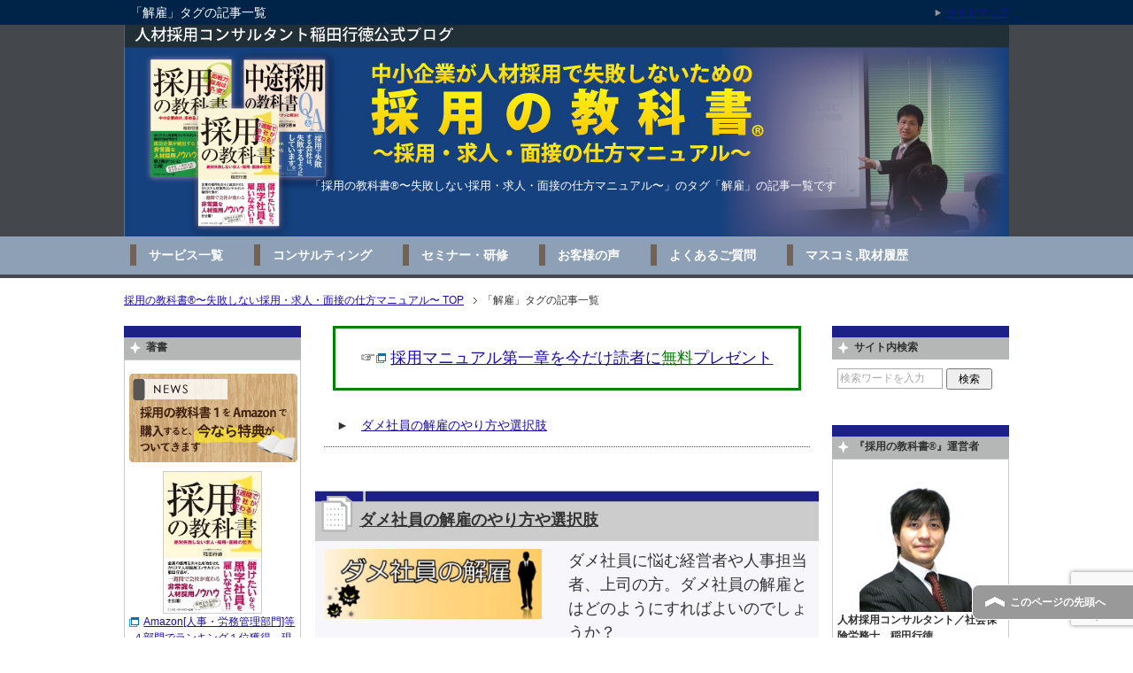

--- FILE ---
content_type: text/html; charset=UTF-8
request_url: https://blog.sr-inada.jp/tag/%E8%A7%A3%E9%9B%87/
body_size: 21378
content:
<!DOCTYPE html PUBLIC "-//W3C//DTD XHTML 1.0 Transitional//EN" "http://www.w3.org/TR/xhtml1/DTD/xhtml1-transitional.dtd"><html xmlns="http://www.w3.org/1999/xhtml" dir="ltr" xml:lang="ja" lang="ja" xmlns:og="http://ogp.me/ns#" xmlns:fb="http://www.facebook.com/2008/fbml" itemscope="itemscope" itemtype="http://schema.org/"><head>  <script defer src="[data-uri]"></script> <meta http-equiv="Content-Type" content="text/html; charset=UTF-8" /><title>「解雇」タグの記事一覧 | 採用の教科書®〜失敗しない採用・求人・面接の仕方マニュアル〜</title><meta name="viewport" content="width=device-width, initial-scale=1.0" /><meta name="keywords" content="新卒採用,中途採用,コンサルティング,採用支援,採用代行" /><meta name="description" content="「解雇」タグの記事一覧" /><meta http-equiv="Content-Style-Type" content="text/css" /><meta http-equiv="Content-Script-Type" content="text/javascript" /> <!--[if IE]><meta http-equiv="imagetoolbar" content="no" /><![endif]--> <script defer type="text/javascript" src="https://blog.sr-inada.jp/wp-content/cache/autoptimize/autoptimize_single_73226b825da360924d2aafa43bb9fe14.php"></script> <link rel="stylesheet" href="https://blog.sr-inada.jp/wp-content/cache/autoptimize/autoptimize_single_9b4142ddaa6d2a7d61dfdc5f447cd768.php" type="text/css" media="all" /><link rel="stylesheet" href="https://blog.sr-inada.jp/wp-content/cache/autoptimize/autoptimize_single_9ccc24b0aaad81bef4ef15fe159b034a.php" type="text/css" media="all" /><link rel="stylesheet" href="https://blog.sr-inada.jp/wp-content/cache/autoptimize/autoptimize_single_8654ce435dcb66cf32322c0bfec7059e.php" type="text/css" media="all" /><link rel="stylesheet" href="https://blog.sr-inada.jp/wp-content/cache/autoptimize/autoptimize_single_6ecd4d8d0568f7f8a8c5f04039f9c957.php" type="text/css" media="all" /><link rel="stylesheet" href="https://blog.sr-inada.jp/wp-content/cache/autoptimize/autoptimize_single_95b2c529187ad6eb56a5e3a518c7f405.php" type="text/css" media="all" /><link rel="stylesheet" href="https://blog.sr-inada.jp/wp-content/cache/autoptimize/autoptimize_single_3694344e72e7ad6a3c00de47a48f4648.php" type="text/css" media="all" /><link rel="stylesheet" href="https://blog.sr-inada.jp/wp-content/cache/autoptimize/autoptimize_single_c3706eff00f5fe812f4cfd1ed7a41280.php" type="text/css" media="print" /><link rel="shortcut icon"  type="image/x-icon" href="/favicon.ico" /><link rel="apple-touch-icon" href="https://blog.sr-inada.jp/wp-content/themes/new_sr-inada/images/home-icon.png" /><link rel="alternate" type="application/atom+xml" title="採用の教科書®〜失敗しない採用・求人・面接の仕方マニュアル〜 Atom Feed" href="https://blog.sr-inada.jp/feed/atom/" /><link rel="alternate" type="application/rss+xml" title="採用の教科書®〜失敗しない採用・求人・面接の仕方マニュアル〜 RSS Feed" href="https://blog.sr-inada.jp/feed/" /> <script defer type="text/javascript" src="https://blog.sr-inada.jp/wp-content/cache/autoptimize/autoptimize_single_a1a8cb16a060f6280a767187fd22e037.php" charset="utf-8"></script> <script defer type="text/javascript" src="https://blog.sr-inada.jp/wp-content/cache/autoptimize/autoptimize_single_3c9f5f1f6b32f8a49704b8c26e525a87.php" charset="utf-8"></script> <meta name='robots' content='max-image-preview:large' /><style>img:is([sizes="auto" i], [sizes^="auto," i]) { contain-intrinsic-size: 3000px 1500px }</style><link rel='dns-prefetch' href='//cdn.jsdelivr.net' /><link rel="alternate" type="application/rss+xml" title="採用の教科書®〜失敗しない採用・求人・面接の仕方マニュアル〜 &raquo; フィード" href="https://blog.sr-inada.jp/feed/" /><link rel="alternate" type="application/rss+xml" title="採用の教科書®〜失敗しない採用・求人・面接の仕方マニュアル〜 &raquo; コメントフィード" href="https://blog.sr-inada.jp/comments/feed/" /><link rel="alternate" type="application/rss+xml" title="採用の教科書®〜失敗しない採用・求人・面接の仕方マニュアル〜 &raquo; 解雇 タグのフィード" href="https://blog.sr-inada.jp/tag/%e8%a7%a3%e9%9b%87/feed/" /> <script defer src="[data-uri]"></script> <style id='wp-emoji-styles-inline-css' type='text/css'>img.wp-smiley, img.emoji {
		display: inline !important;
		border: none !important;
		box-shadow: none !important;
		height: 1em !important;
		width: 1em !important;
		margin: 0 0.07em !important;
		vertical-align: -0.1em !important;
		background: none !important;
		padding: 0 !important;
	}</style><link rel='stylesheet' id='wp-block-library-css' href='https://blog.sr-inada.jp/wp-includes/css/dist/block-library/style.min.css?ver=6.7.4' type='text/css' media='all' /><style id='rinkerg-gutenberg-rinker-style-inline-css' type='text/css'>.wp-block-create-block-block{background-color:#21759b;color:#fff;padding:2px}</style><style id='pdfemb-pdf-embedder-viewer-style-inline-css' type='text/css'>.wp-block-pdfemb-pdf-embedder-viewer{max-width:none}</style><style id='classic-theme-styles-inline-css' type='text/css'>/*! This file is auto-generated */
.wp-block-button__link{color:#fff;background-color:#32373c;border-radius:9999px;box-shadow:none;text-decoration:none;padding:calc(.667em + 2px) calc(1.333em + 2px);font-size:1.125em}.wp-block-file__button{background:#32373c;color:#fff;text-decoration:none}</style><style id='global-styles-inline-css' type='text/css'>/*<![CDATA[*/:root{--wp--preset--aspect-ratio--square: 1;--wp--preset--aspect-ratio--4-3: 4/3;--wp--preset--aspect-ratio--3-4: 3/4;--wp--preset--aspect-ratio--3-2: 3/2;--wp--preset--aspect-ratio--2-3: 2/3;--wp--preset--aspect-ratio--16-9: 16/9;--wp--preset--aspect-ratio--9-16: 9/16;--wp--preset--color--black: #000000;--wp--preset--color--cyan-bluish-gray: #abb8c3;--wp--preset--color--white: #ffffff;--wp--preset--color--pale-pink: #f78da7;--wp--preset--color--vivid-red: #cf2e2e;--wp--preset--color--luminous-vivid-orange: #ff6900;--wp--preset--color--luminous-vivid-amber: #fcb900;--wp--preset--color--light-green-cyan: #7bdcb5;--wp--preset--color--vivid-green-cyan: #00d084;--wp--preset--color--pale-cyan-blue: #8ed1fc;--wp--preset--color--vivid-cyan-blue: #0693e3;--wp--preset--color--vivid-purple: #9b51e0;--wp--preset--gradient--vivid-cyan-blue-to-vivid-purple: linear-gradient(135deg,rgba(6,147,227,1) 0%,rgb(155,81,224) 100%);--wp--preset--gradient--light-green-cyan-to-vivid-green-cyan: linear-gradient(135deg,rgb(122,220,180) 0%,rgb(0,208,130) 100%);--wp--preset--gradient--luminous-vivid-amber-to-luminous-vivid-orange: linear-gradient(135deg,rgba(252,185,0,1) 0%,rgba(255,105,0,1) 100%);--wp--preset--gradient--luminous-vivid-orange-to-vivid-red: linear-gradient(135deg,rgba(255,105,0,1) 0%,rgb(207,46,46) 100%);--wp--preset--gradient--very-light-gray-to-cyan-bluish-gray: linear-gradient(135deg,rgb(238,238,238) 0%,rgb(169,184,195) 100%);--wp--preset--gradient--cool-to-warm-spectrum: linear-gradient(135deg,rgb(74,234,220) 0%,rgb(151,120,209) 20%,rgb(207,42,186) 40%,rgb(238,44,130) 60%,rgb(251,105,98) 80%,rgb(254,248,76) 100%);--wp--preset--gradient--blush-light-purple: linear-gradient(135deg,rgb(255,206,236) 0%,rgb(152,150,240) 100%);--wp--preset--gradient--blush-bordeaux: linear-gradient(135deg,rgb(254,205,165) 0%,rgb(254,45,45) 50%,rgb(107,0,62) 100%);--wp--preset--gradient--luminous-dusk: linear-gradient(135deg,rgb(255,203,112) 0%,rgb(199,81,192) 50%,rgb(65,88,208) 100%);--wp--preset--gradient--pale-ocean: linear-gradient(135deg,rgb(255,245,203) 0%,rgb(182,227,212) 50%,rgb(51,167,181) 100%);--wp--preset--gradient--electric-grass: linear-gradient(135deg,rgb(202,248,128) 0%,rgb(113,206,126) 100%);--wp--preset--gradient--midnight: linear-gradient(135deg,rgb(2,3,129) 0%,rgb(40,116,252) 100%);--wp--preset--font-size--small: 13px;--wp--preset--font-size--medium: 20px;--wp--preset--font-size--large: 36px;--wp--preset--font-size--x-large: 42px;--wp--preset--spacing--20: 0.44rem;--wp--preset--spacing--30: 0.67rem;--wp--preset--spacing--40: 1rem;--wp--preset--spacing--50: 1.5rem;--wp--preset--spacing--60: 2.25rem;--wp--preset--spacing--70: 3.38rem;--wp--preset--spacing--80: 5.06rem;--wp--preset--shadow--natural: 6px 6px 9px rgba(0, 0, 0, 0.2);--wp--preset--shadow--deep: 12px 12px 50px rgba(0, 0, 0, 0.4);--wp--preset--shadow--sharp: 6px 6px 0px rgba(0, 0, 0, 0.2);--wp--preset--shadow--outlined: 6px 6px 0px -3px rgba(255, 255, 255, 1), 6px 6px rgba(0, 0, 0, 1);--wp--preset--shadow--crisp: 6px 6px 0px rgba(0, 0, 0, 1);}:where(.is-layout-flex){gap: 0.5em;}:where(.is-layout-grid){gap: 0.5em;}body .is-layout-flex{display: flex;}.is-layout-flex{flex-wrap: wrap;align-items: center;}.is-layout-flex > :is(*, div){margin: 0;}body .is-layout-grid{display: grid;}.is-layout-grid > :is(*, div){margin: 0;}:where(.wp-block-columns.is-layout-flex){gap: 2em;}:where(.wp-block-columns.is-layout-grid){gap: 2em;}:where(.wp-block-post-template.is-layout-flex){gap: 1.25em;}:where(.wp-block-post-template.is-layout-grid){gap: 1.25em;}.has-black-color{color: var(--wp--preset--color--black) !important;}.has-cyan-bluish-gray-color{color: var(--wp--preset--color--cyan-bluish-gray) !important;}.has-white-color{color: var(--wp--preset--color--white) !important;}.has-pale-pink-color{color: var(--wp--preset--color--pale-pink) !important;}.has-vivid-red-color{color: var(--wp--preset--color--vivid-red) !important;}.has-luminous-vivid-orange-color{color: var(--wp--preset--color--luminous-vivid-orange) !important;}.has-luminous-vivid-amber-color{color: var(--wp--preset--color--luminous-vivid-amber) !important;}.has-light-green-cyan-color{color: var(--wp--preset--color--light-green-cyan) !important;}.has-vivid-green-cyan-color{color: var(--wp--preset--color--vivid-green-cyan) !important;}.has-pale-cyan-blue-color{color: var(--wp--preset--color--pale-cyan-blue) !important;}.has-vivid-cyan-blue-color{color: var(--wp--preset--color--vivid-cyan-blue) !important;}.has-vivid-purple-color{color: var(--wp--preset--color--vivid-purple) !important;}.has-black-background-color{background-color: var(--wp--preset--color--black) !important;}.has-cyan-bluish-gray-background-color{background-color: var(--wp--preset--color--cyan-bluish-gray) !important;}.has-white-background-color{background-color: var(--wp--preset--color--white) !important;}.has-pale-pink-background-color{background-color: var(--wp--preset--color--pale-pink) !important;}.has-vivid-red-background-color{background-color: var(--wp--preset--color--vivid-red) !important;}.has-luminous-vivid-orange-background-color{background-color: var(--wp--preset--color--luminous-vivid-orange) !important;}.has-luminous-vivid-amber-background-color{background-color: var(--wp--preset--color--luminous-vivid-amber) !important;}.has-light-green-cyan-background-color{background-color: var(--wp--preset--color--light-green-cyan) !important;}.has-vivid-green-cyan-background-color{background-color: var(--wp--preset--color--vivid-green-cyan) !important;}.has-pale-cyan-blue-background-color{background-color: var(--wp--preset--color--pale-cyan-blue) !important;}.has-vivid-cyan-blue-background-color{background-color: var(--wp--preset--color--vivid-cyan-blue) !important;}.has-vivid-purple-background-color{background-color: var(--wp--preset--color--vivid-purple) !important;}.has-black-border-color{border-color: var(--wp--preset--color--black) !important;}.has-cyan-bluish-gray-border-color{border-color: var(--wp--preset--color--cyan-bluish-gray) !important;}.has-white-border-color{border-color: var(--wp--preset--color--white) !important;}.has-pale-pink-border-color{border-color: var(--wp--preset--color--pale-pink) !important;}.has-vivid-red-border-color{border-color: var(--wp--preset--color--vivid-red) !important;}.has-luminous-vivid-orange-border-color{border-color: var(--wp--preset--color--luminous-vivid-orange) !important;}.has-luminous-vivid-amber-border-color{border-color: var(--wp--preset--color--luminous-vivid-amber) !important;}.has-light-green-cyan-border-color{border-color: var(--wp--preset--color--light-green-cyan) !important;}.has-vivid-green-cyan-border-color{border-color: var(--wp--preset--color--vivid-green-cyan) !important;}.has-pale-cyan-blue-border-color{border-color: var(--wp--preset--color--pale-cyan-blue) !important;}.has-vivid-cyan-blue-border-color{border-color: var(--wp--preset--color--vivid-cyan-blue) !important;}.has-vivid-purple-border-color{border-color: var(--wp--preset--color--vivid-purple) !important;}.has-vivid-cyan-blue-to-vivid-purple-gradient-background{background: var(--wp--preset--gradient--vivid-cyan-blue-to-vivid-purple) !important;}.has-light-green-cyan-to-vivid-green-cyan-gradient-background{background: var(--wp--preset--gradient--light-green-cyan-to-vivid-green-cyan) !important;}.has-luminous-vivid-amber-to-luminous-vivid-orange-gradient-background{background: var(--wp--preset--gradient--luminous-vivid-amber-to-luminous-vivid-orange) !important;}.has-luminous-vivid-orange-to-vivid-red-gradient-background{background: var(--wp--preset--gradient--luminous-vivid-orange-to-vivid-red) !important;}.has-very-light-gray-to-cyan-bluish-gray-gradient-background{background: var(--wp--preset--gradient--very-light-gray-to-cyan-bluish-gray) !important;}.has-cool-to-warm-spectrum-gradient-background{background: var(--wp--preset--gradient--cool-to-warm-spectrum) !important;}.has-blush-light-purple-gradient-background{background: var(--wp--preset--gradient--blush-light-purple) !important;}.has-blush-bordeaux-gradient-background{background: var(--wp--preset--gradient--blush-bordeaux) !important;}.has-luminous-dusk-gradient-background{background: var(--wp--preset--gradient--luminous-dusk) !important;}.has-pale-ocean-gradient-background{background: var(--wp--preset--gradient--pale-ocean) !important;}.has-electric-grass-gradient-background{background: var(--wp--preset--gradient--electric-grass) !important;}.has-midnight-gradient-background{background: var(--wp--preset--gradient--midnight) !important;}.has-small-font-size{font-size: var(--wp--preset--font-size--small) !important;}.has-medium-font-size{font-size: var(--wp--preset--font-size--medium) !important;}.has-large-font-size{font-size: var(--wp--preset--font-size--large) !important;}.has-x-large-font-size{font-size: var(--wp--preset--font-size--x-large) !important;}
:where(.wp-block-post-template.is-layout-flex){gap: 1.25em;}:where(.wp-block-post-template.is-layout-grid){gap: 1.25em;}
:where(.wp-block-columns.is-layout-flex){gap: 2em;}:where(.wp-block-columns.is-layout-grid){gap: 2em;}
:root :where(.wp-block-pullquote){font-size: 1.5em;line-height: 1.6;}/*]]>*/</style><link rel='stylesheet' id='contact-form-7-css' href='https://blog.sr-inada.jp/wp-content/cache/autoptimize/autoptimize_single_3fd2afa98866679439097f4ab102fe0a.php?ver=6.0.6' type='text/css' media='all' /><link rel='stylesheet' id='dashicons-css' href='https://blog.sr-inada.jp/wp-includes/css/dashicons.min.css?ver=6.7.4' type='text/css' media='all' /><link rel='stylesheet' id='sb-type-std-css' href='https://blog.sr-inada.jp/wp-content/cache/autoptimize/autoptimize_single_bab34860bd0c7882c7349bdabb141f06.php?ver=6.7.4' type='text/css' media='all' /><link rel='stylesheet' id='sb-type-fb-css' href='https://blog.sr-inada.jp/wp-content/cache/autoptimize/autoptimize_single_7c67e480517101fbaae12618d7fb7fd9.php?ver=6.7.4' type='text/css' media='all' /><link rel='stylesheet' id='sb-type-fb-flat-css' href='https://blog.sr-inada.jp/wp-content/cache/autoptimize/autoptimize_single_774635a201a0c5d5b136d4e9ea8d72a5.php?ver=6.7.4' type='text/css' media='all' /><link rel='stylesheet' id='sb-type-ln-css' href='https://blog.sr-inada.jp/wp-content/cache/autoptimize/autoptimize_single_bb919227887237d1f3fae620a5ed2600.php?ver=6.7.4' type='text/css' media='all' /><link rel='stylesheet' id='sb-type-ln-flat-css' href='https://blog.sr-inada.jp/wp-content/cache/autoptimize/autoptimize_single_c3cb90eed099cb899e3151b3af6b1843.php?ver=6.7.4' type='text/css' media='all' /><link rel='stylesheet' id='sb-type-pink-css' href='https://blog.sr-inada.jp/wp-content/cache/autoptimize/autoptimize_single_213f0f67989697b7abe690b12694a70e.php?ver=6.7.4' type='text/css' media='all' /><link rel='stylesheet' id='sb-type-rtail-css' href='https://blog.sr-inada.jp/wp-content/cache/autoptimize/autoptimize_single_78a47881471d566bc527bd73cc87d77b.php?ver=6.7.4' type='text/css' media='all' /><link rel='stylesheet' id='sb-type-drop-css' href='https://blog.sr-inada.jp/wp-content/cache/autoptimize/autoptimize_single_05045f78c083c2bc88c6b6a5ba8de05b.php?ver=6.7.4' type='text/css' media='all' /><link rel='stylesheet' id='sb-type-think-css' href='https://blog.sr-inada.jp/wp-content/cache/autoptimize/autoptimize_single_9aff6f1aae75fbc193ad417c8ea5880a.php?ver=6.7.4' type='text/css' media='all' /><link rel='stylesheet' id='sb-no-br-css' href='https://blog.sr-inada.jp/wp-content/cache/autoptimize/autoptimize_single_fe7571d6b4c6b8725fc7d2c598ee5555.php?ver=6.7.4' type='text/css' media='all' /><link rel='stylesheet' id='wp-lightbox-2.min.css-css' href='https://blog.sr-inada.jp/wp-content/plugins/wp-lightbox-2/styles/lightbox.min.css?ver=1.3.4' type='text/css' media='all' /><link rel='stylesheet' id='yyi_rinker_stylesheet-css' href='https://blog.sr-inada.jp/wp-content/cache/autoptimize/autoptimize_single_bd255632a527e215427cf7ab279f7f75.php?v=1.11.1&#038;ver=6.7.4' type='text/css' media='all' /><style id='akismet-widget-style-inline-css' type='text/css'>/*<![CDATA[*/.a-stats {
				--akismet-color-mid-green: #357b49;
				--akismet-color-white: #fff;
				--akismet-color-light-grey: #f6f7f7;

				max-width: 350px;
				width: auto;
			}

			.a-stats * {
				all: unset;
				box-sizing: border-box;
			}

			.a-stats strong {
				font-weight: 600;
			}

			.a-stats a.a-stats__link,
			.a-stats a.a-stats__link:visited,
			.a-stats a.a-stats__link:active {
				background: var(--akismet-color-mid-green);
				border: none;
				box-shadow: none;
				border-radius: 8px;
				color: var(--akismet-color-white);
				cursor: pointer;
				display: block;
				font-family: -apple-system, BlinkMacSystemFont, 'Segoe UI', 'Roboto', 'Oxygen-Sans', 'Ubuntu', 'Cantarell', 'Helvetica Neue', sans-serif;
				font-weight: 500;
				padding: 12px;
				text-align: center;
				text-decoration: none;
				transition: all 0.2s ease;
			}

			/* Extra specificity to deal with TwentyTwentyOne focus style */
			.widget .a-stats a.a-stats__link:focus {
				background: var(--akismet-color-mid-green);
				color: var(--akismet-color-white);
				text-decoration: none;
			}

			.a-stats a.a-stats__link:hover {
				filter: brightness(110%);
				box-shadow: 0 4px 12px rgba(0, 0, 0, 0.06), 0 0 2px rgba(0, 0, 0, 0.16);
			}

			.a-stats .count {
				color: var(--akismet-color-white);
				display: block;
				font-size: 1.5em;
				line-height: 1.4;
				padding: 0 13px;
				white-space: nowrap;
			}/*]]>*/</style> <script type="text/javascript" src="https://blog.sr-inada.jp/wp-includes/js/jquery/jquery.min.js?ver=3.7.1" id="jquery-core-js"></script> <script defer type="text/javascript" src="https://blog.sr-inada.jp/wp-includes/js/jquery/jquery-migrate.min.js?ver=3.4.1" id="jquery-migrate-js"></script> <script defer type="text/javascript" src="https://blog.sr-inada.jp/wp-content/cache/autoptimize/autoptimize_single_9efd56b72b4340d81698220fddc4813c.php?v=1.11.1" id="yyi_rinker_event_tracking_script-js"></script> <link rel="https://api.w.org/" href="https://blog.sr-inada.jp/wp-json/" /><link rel="alternate" title="JSON" type="application/json" href="https://blog.sr-inada.jp/wp-json/wp/v2/tags/874" /><link rel="EditURI" type="application/rsd+xml" title="RSD" href="https://blog.sr-inada.jp/xmlrpc.php?rsd" /><meta name="generator" content="WordPress 6.7.4" /><style type="text/css" media="all">.shortcode-star-rating{padding:0 0.5em;}.dashicons{font-size:20px;width:auto;height:auto;line-height:normal;text-decoration:inherit;vertical-align:middle;}.shortcode-star-rating [class^="dashicons dashicons-star-"]:before{color:#FCAE00;}.ssr-int{margin-left:0.2em;font-size:13px;vertical-align:middle;color:#333;}/*.shortcode-star-rating:before,.shortcode-star-rating:after{display: block;height:0;visibility:hidden;content:"\0020";}.shortcode-star-rating:after{clear:both;}*/</style> <script defer src="[data-uri]"></script> <script defer src="[data-uri]"></script> <script defer src="[data-uri]"></script><script defer type="text/javascript" src="//aml.valuecommerce.com/vcdal.js"></script><style>.yyi-rinker-images {
    display: flex;
    justify-content: center;
    align-items: center;
    position: relative;

}
div.yyi-rinker-image img.yyi-rinker-main-img.hidden {
    display: none;
}

.yyi-rinker-images-arrow {
    cursor: pointer;
    position: absolute;
    top: 50%;
    display: block;
    margin-top: -11px;
    opacity: 0.6;
    width: 22px;
}

.yyi-rinker-images-arrow-left{
    left: -10px;
}
.yyi-rinker-images-arrow-right{
    right: -10px;
}

.yyi-rinker-images-arrow-left.hidden {
    display: none;
}

.yyi-rinker-images-arrow-right.hidden {
    display: none;
}
div.yyi-rinker-contents.yyi-rinker-design-tate  div.yyi-rinker-box{
    flex-direction: column;
}

div.yyi-rinker-contents.yyi-rinker-design-slim div.yyi-rinker-box .yyi-rinker-links {
    flex-direction: column;
}

div.yyi-rinker-contents.yyi-rinker-design-slim div.yyi-rinker-info {
    width: 100%;
}

div.yyi-rinker-contents.yyi-rinker-design-slim .yyi-rinker-title {
    text-align: center;
}

div.yyi-rinker-contents.yyi-rinker-design-slim .yyi-rinker-links {
    text-align: center;
}
div.yyi-rinker-contents.yyi-rinker-design-slim .yyi-rinker-image {
    margin: auto;
}

div.yyi-rinker-contents.yyi-rinker-design-slim div.yyi-rinker-info ul.yyi-rinker-links li {
	align-self: stretch;
}
div.yyi-rinker-contents.yyi-rinker-design-slim div.yyi-rinker-box div.yyi-rinker-info {
	padding: 0;
}
div.yyi-rinker-contents.yyi-rinker-design-slim div.yyi-rinker-box {
	flex-direction: column;
	padding: 14px 5px 0;
}

.yyi-rinker-design-slim div.yyi-rinker-box div.yyi-rinker-info {
	text-align: center;
}

.yyi-rinker-design-slim div.price-box span.price {
	display: block;
}

div.yyi-rinker-contents.yyi-rinker-design-slim div.yyi-rinker-info div.yyi-rinker-title a{
	font-size:16px;
}

div.yyi-rinker-contents.yyi-rinker-design-slim ul.yyi-rinker-links li.amazonkindlelink:before,  div.yyi-rinker-contents.yyi-rinker-design-slim ul.yyi-rinker-links li.amazonlink:before,  div.yyi-rinker-contents.yyi-rinker-design-slim ul.yyi-rinker-links li.rakutenlink:before, div.yyi-rinker-contents.yyi-rinker-design-slim ul.yyi-rinker-links li.yahoolink:before, div.yyi-rinker-contents.yyi-rinker-design-slim ul.yyi-rinker-links li.mercarilink:before {
	font-size:12px;
}

div.yyi-rinker-contents.yyi-rinker-design-slim ul.yyi-rinker-links li a {
	font-size: 13px;
}
.entry-content ul.yyi-rinker-links li {
	padding: 0;
}

div.yyi-rinker-contents .yyi-rinker-attention.attention_desing_right_ribbon {
    width: 89px;
    height: 91px;
    position: absolute;
    top: -1px;
    right: -1px;
    left: auto;
    overflow: hidden;
}

div.yyi-rinker-contents .yyi-rinker-attention.attention_desing_right_ribbon span {
    display: inline-block;
    width: 146px;
    position: absolute;
    padding: 4px 0;
    left: -13px;
    top: 12px;
    text-align: center;
    font-size: 12px;
    line-height: 24px;
    -webkit-transform: rotate(45deg);
    transform: rotate(45deg);
    box-shadow: 0 1px 3px rgba(0, 0, 0, 0.2);
}

div.yyi-rinker-contents .yyi-rinker-attention.attention_desing_right_ribbon {
    background: none;
}
.yyi-rinker-attention.attention_desing_right_ribbon .yyi-rinker-attention-after,
.yyi-rinker-attention.attention_desing_right_ribbon .yyi-rinker-attention-before{
display:none;
}
div.yyi-rinker-use-right_ribbon div.yyi-rinker-title {
    margin-right: 2rem;
}</style><style type="text/css">.broken_link, a.broken_link {
	text-decoration: line-through;
}</style><meta property="og:type" content="article" /><meta property="og:url" content="https://blog.sr-inada.jp/tag/%E8%A7%A3%E9%9B%87/" /><meta property="og:title" content="「解雇」タグの記事一覧 | 採用の教科書®〜失敗しない採用・求人・面接の仕方マニュアル〜" /><meta property="og:description" content="「解雇」タグの記事一覧" /><meta property="og:site_name" content="採用の教科書®〜失敗しない採用・求人・面接の仕方マニュアル〜" /><meta property="og:image" content="https://blog.sr-inada.jp/wp-content/uploads/2008/12/7db1803805f1611ab295c0d84cfe8168.jpg" /><meta property="og:image" content="https://blog.sr-inada.jp/wp-content/themes/new_sr-inada/ogp.jpg" /><meta property="og:locale" content="ja_JP" /><meta itemprop="image" content="https://blog.sr-inada.jp/wp-content/themes/new_sr-inada/ogp.jpg" /></head><body data-rsssl=1 class="archive tag tag-874 col3"> <noscript><iframe src="https://www.googletagmanager.com/ns.html?id=GTM-TW9769"
height="0" width="0" style="display:none;visibility:hidden"></iframe></noscript><div id="fb-root"></div><div id="container"><div id="header"><div id="header-in"><h1>「解雇」タグの記事一覧</h1><div id="header-title"><p class="header-logo"><a href="/"><img src="https://blog.sr-inada.jp/wp-content/themes/new_sr-inada/images/common/banner_saiyou.jpg" width="1000" height="242" alt="採用の教科書®〜失敗しない採用・求人・面接の仕方マニュアル〜" /></a></p></div><div id="header-text"><p>「採用の教科書®〜失敗しない採用・求人・面接の仕方マニュアル〜」のタグ「解雇」の記事一覧です</p></div></div></div><div id="global-nav"><dl id="global-nav-in"><dt class="btn-gnav">メニュー</dt><dd class="menu-wrap"><ul id="menu" class="menu"><li><a href="https://blog.sr-inada.jp/gaiyou/">サービス一覧</a></li><li><a href="https://blog.sr-inada.jp/shinsotsusaiyou-tyutosaiyou/">コンサルティング</a></li><li><a href="https://blog.sr-inada.jp/mensetsukan-seminar/">セミナー・研修</a></li><li><a href="https://blog.sr-inada.jp/koe/">お客様の声</a></li><li><a href="https://www.sr-inada.jp/faq/">よくあるご質問</a></li><li><a href="https://blog.sr-inada.jp/media/">マスコミ,取材履歴</a></li></ul></dd></dl></div><div id="main"><div id="main-in"><div id="breadcrumbs"><ol><li class="first" itemscope="itemscope" itemtype="http://data-vocabulary.org/Breadcrumb"><a href="https://blog.sr-inada.jp" itemprop="url"><span itemprop="title">採用の教科書®〜失敗しない採用・求人・面接の仕方マニュアル〜 TOP</span></a></li><li itemscope="itemscope" itemtype="http://data-vocabulary.org/Breadcrumb"><span itemprop="title">「解雇」タグの記事一覧</span></li></ol></div><div id="main-and-sub"><div id="main-contents"><div class="greenshikaku"> &#9758;<span class="link-icon"><a href="https://www.sr-inada.jp/mensetsu/">採用マニュアル第一章を今だけ読者に<span class="green">無料</span>プレゼント</a></span></div><div class="contents"><ul class="news"><li>&#9658;　<a href="https://blog.sr-inada.jp/damesyain/">ダメ社員の解雇のやり方や選択肢</a></li></ul></div><div class="post"><h2 class="post-title"><a href="https://blog.sr-inada.jp/damesyain/" title="ダメ社員の解雇のやり方や選択肢">ダメ社員の解雇のやり方や選択肢</a></h2><div class="contents clearfix"><div class="article"><div class="left"> <img width="246" height="79" src="https://blog.sr-inada.jp/wp-content/uploads/2008/12/7db1803805f1611ab295c0d84cfe8168.jpg" class="attachment-post-thumbnail size-post-thumbnail wp-post-image" alt="ダメ社員の解雇,クビのやり方" decoding="async" srcset="https://blog.sr-inada.jp/wp-content/uploads/2008/12/7db1803805f1611ab295c0d84cfe8168.jpg 468w, https://blog.sr-inada.jp/wp-content/uploads/2008/12/7db1803805f1611ab295c0d84cfe8168-300x96.jpg 300w" sizes="(max-width: 246px) 100vw, 246px" /></div><p>ダメ社員に悩む経営者や人事担当者、上司の方。ダメ社員の解雇とはどのようにすればよいのでしょうか？</p><p class="link-next"><a href="https://ssl.blog.with2.net/link/?616394:1565" target="_blank" rel="nofollow">続きを読むまえに人気ブログランキングへ</a></p><p class="link-next"><a href="https://blog.sr-inada.jp/damesyain/">続きを読む</a></p><p class="post-meta">カテゴリ：</p></div></div></div></div><dl id="sub-contents" class="sub-column"><dt class="sub-contents-btn">サブコンテンツ</dt><dd id="sub-contents-in"><div class="widget_text contents widget-conts widget_custom_html" id="custom_html-27"><h3>著書</h3><div class="textwidget custom-html-widget"><div class="sidetextbox"> <a href="https://www.sr-inada.jp/saiyoubook/campaign/" target="_blank"><img src="https://blog.sr-inada.jp/wp-content/themes/new_sr-inada/images/amazoncam.gif" width="190" height="100" alt="採用の教科書１をAmazonで購入すると、今なら特典がついてきます" class="linkimg-noline" /></a><p class="sbook"><a href="https://www.sr-inada.jp/u/amazonbook1" target="_blank"><img src="https://blog.sr-inada.jp/images/saiyoubook.jpg" width="110" height="159" border="1" alt="採用の教科書" class="linkimg" /><br /> <span class="link-icon">Amazon[人事・労務管理部門]等４部門でランキング１位獲得。現在、４刷。増刷中「１週間で会社が変わる！採用の教科書１」</span></a></p><p class="sbook"> <a href="https://blog.sr-inada.jp/saiyoubook2-2/"><img src="https://blog.sr-inada.jp/images/saiyoubook2.jpg" width="110" height="160" alt="採用の教科書２" class="linkimg" /><br /> <span class="link-icon">シリーズ第二弾「採用の教科書２」。採用の教科書１の先にあるもの。重版決定、現在、2刷</span></a></p><p class="sbook"> <a href="https://www.sr-inada.jp/u/amazonbookqa" target="_blank" rel="nofollow"><img src="https://blog.sr-inada.jp/images/saiyoubookqa_blog.jpg" width="108" height="160" class="linkimg-noline" alt="中途採用の教科書" /><br /> <span class="link-icon">シリーズ第三弾「中途採用の教科書Q ＆ A」。分かりやすさ、調べやすさを追求した逆引き中途採用専門のマニュアル</span></a></p><p class="sbook"> <a href="https://www.sr-inada.jp/mensetsu/"><img src="https://blog.sr-inada.jp/images/5funblog2.jpg" width="110"  height="156" alt="面接の質問" class="linkimg" /><br /> <span class="link-icon">５万部達成「５分でわかる面接官のルール」</span></a></p><p> <a href="https://www.sr-inada.jp/mensetsumanual/"  target="_blank"><img src="https://blog.sr-inada.jp/images/manual.jpg" width="110" height="121" alt="初めての面接でも欲しい人材を見抜くことができる採用面接マニュアル" class="linkimg-noline" /><br /> <span class="link-icon">面接での質問や面接ノウハウなど採用選考のをすべて学べる採用面接マニュアル</span></a></p></div></div></div><div class="widget_text contents widget-conts widget_custom_html" id="custom_html-28"><div class="textwidget custom-html-widget"><div align="center"><a href="https://www.sr-inada.jp/mensetsu/" target="_blank"><img src="/wp-content/uploads/report-dlbg.jpg" class="linkimg-noline" width="190" height="" /></a></div></div></div><div class="contents widget-conts widget_categories" id="categories-4"><h3>メニュー</h3><ul><li class="cat-item cat-item-985"><a href="https://blog.sr-inada.jp/category/mass-communication/">マスコミ掲載履歴</a></li><li class="cat-item cat-item-1127"><a href="https://blog.sr-inada.jp/category/kansou-koe/">お客様の声、感想</a><ul class='children'><li class="cat-item cat-item-1125"><a href="https://blog.sr-inada.jp/category/kansou-koe/saiyoubook-kansou/">採用の教科書</a></li><li class="cat-item cat-item-1126"><a href="https://blog.sr-inada.jp/category/kansou-koe/manual-kansou/">採用面接マニュアル</a></li><li class="cat-item cat-item-1128"><a href="https://blog.sr-inada.jp/category/kansou-koe/mensetsukan-kensyu/">面接官研修</a></li><li class="cat-item cat-item-1129"><a href="https://blog.sr-inada.jp/category/kansou-koe/mailmagazine/">メルマガ</a></li><li class="cat-item cat-item-1181"><a href="https://blog.sr-inada.jp/category/kansou-koe/saiyou-consul/">採用コンサルティング</a></li></ul></li><li class="cat-item cat-item-442"><a href="https://blog.sr-inada.jp/category/saiyou/">人材採用</a><ul class='children'><li class="cat-item cat-item-430"><a href="https://blog.sr-inada.jp/category/saiyou/tyutosaiyou/">中途採用</a></li><li class="cat-item cat-item-648"><a href="https://blog.sr-inada.jp/category/saiyou/shinsotsusaiyou/">新卒採用</a></li><li class="cat-item cat-item-943"><a href="https://blog.sr-inada.jp/category/saiyou/mensetsuseminer/">面接官トレーニング</a></li><li class="cat-item cat-item-984"><a href="https://blog.sr-inada.jp/category/saiyou/nayami640/">採用のお悩み相談</a></li><li class="cat-item cat-item-1276"><a href="https://blog.sr-inada.jp/category/saiyou/saiyouskill/">採用コンサルティング</a></li><li class="cat-item cat-item-1205"><a href="https://blog.sr-inada.jp/category/saiyou/kyujin/">求人のやり方セミナー</a></li></ul></li><li class="cat-item cat-item-611"><a href="https://blog.sr-inada.jp/category/manual/">初めての面接でも欲しい人材を見抜くことができる採用面接マニュアルについて</a></li><li class="cat-item cat-item-1122"><a href="https://blog.sr-inada.jp/category/saiyounobook/">書籍：採用の教科書</a></li><li class="cat-item cat-item-983"><a href="https://blog.sr-inada.jp/category/gakkou/">大学,短期大学向け</a></li><li class="cat-item cat-item-975"><a href="https://blog.sr-inada.jp/category/keiei/">会社経営</a><ul class='children'><li class="cat-item cat-item-982"><a href="https://blog.sr-inada.jp/category/keiei/hoken/">社会保険、人事労務</a></li><li class="cat-item cat-item-977"><a href="https://blog.sr-inada.jp/category/keiei/mark/">ベンチマーク</a></li><li class="cat-item cat-item-548"><a href="https://blog.sr-inada.jp/category/keiei/sonshi/">孫子の兵法</a></li><li class="cat-item cat-item-972"><a href="https://blog.sr-inada.jp/category/keiei/kouritsu/">業務効率改善</a></li></ul></li><li class="cat-item cat-item-970"><a href="https://blog.sr-inada.jp/category/book/">お勧めの本</a></li><li class="cat-item cat-item-969"><a href="https://blog.sr-inada.jp/category/pc/">パソコン講座</a></li><li class="cat-item cat-item-1130"><a href="https://blog.sr-inada.jp/category/other/">日記、その他</a></li><li class="cat-item cat-item-162"><a href="https://blog.sr-inada.jp/category/word/">いな辞苑</a></li><li class="cat-item cat-item-1581"><a href="https://blog.sr-inada.jp/category/es2/">ES2.0</a></li><li class="cat-item cat-item-1671"><a href="https://blog.sr-inada.jp/category/youtube/">YouTube動画で学ぶ</a></li></ul></div><div class="contents widget-conts widget_recent_entries" id="recent-posts-4"><h3>最近のエントリー</h3><ul><li> <a href="https://blog.sr-inada.jp/syarosi-erabikata/">社労士との顧問契約は必要か？社会保険労務士の選び方</a></li><li> <a href="https://blog.sr-inada.jp/saiyo-sippai-riyuu-dakyou/">【採用のやり方】新卒採用や中途採用で失敗する最大の原因</a></li><li> <a href="https://blog.sr-inada.jp/siten-chuu-chouki/">【採用ノウハウ】即戦力採用・管理職採用が失敗する理由～採用の視点</a></li><li> <a href="https://blog.sr-inada.jp/saiyo-sippai-brand-hokai-2/">企業ブランド価値を崩壊させる採用の失敗その２～機会損失編</a></li><li> <a href="https://blog.sr-inada.jp/saiyo-sippai-brand-hokai-1/">企業ブランド価値を崩壊させる採用の失敗その１～採用活動編</a></li></ul></div><div class="widget_text contents widget-conts widget_custom_html" id="custom_html-29"><h3>ビジネスパーソン向け自己啓発の決定版</h3><div class="textwidget custom-html-widget"><p class="al-c"> <a href="/keiei/mycredo-dvd/"><img src="/wp-content/uploads/2011/03/mycredo.gif" width="90" height="90" alt="クレド" class="linkimg-noline" /><br /> <span class="link-icon">ぶれない自分軸（マイクレド）の作成方法はこちら</span></a></p></div></div></dd></dl></div><dl id="sidebar" class="sub-column"><dt class="sidebar-btn">サイドバー</dt><dd id="sidebar-in"><div class="contents widget-conts widget_search" id="search-4"><h3>サイト内検索</h3><form role="search" method="get" id="searchform" action="https://blog.sr-inada.jp/"><dl class="search-box"><dt><input type="text" class="search" value="" name="s" id="s" /></dt><dd><input type="submit" id="searchsubmit" value="検索" /></dd></dl></form></div><div class="widget_text contents widget-conts widget_custom_html" id="custom_html-19"><h3>『採用の教科書®』運営者</h3><div class="textwidget custom-html-widget"><div class="sidetextbox-left"><p class="al-c"><a href="/profile/"> <img src="/images/photo.jpg" width="138" height="157" alt="人材採用コンサルタント" class="linkimg-noline" /></a></p><p><span class="b">人材採用コンサルタント／社会保険労務士　稲田行徳</span></p><p>「採用の教科書®」シリーズ著者。読者数28,000人のメルマガ発行中。「中小企業が優秀な人材を採用するための仕組み作り」で雑誌・新聞掲載・ラジオ出演等。求人成功実践会 会長</p><p class="al-r spro">&#9658;<span class="link-icon"><a href="/profile/">詳しい自己紹介はこちら</a></span></p><div class="office"><p class="b">[採用コンサルいなだ事務所]</p><p class="spro2"> 〒810-0041<br /> 福岡市中央区大名1-2-20-8階</p><p class="al-r small">(ゴールハ　サイヨウ)</p><p class="b big green"><img src="/images/free1.gif" width="35" alt="面接" />0120-568-314</p><p class="spro2">携帯電話からは 092-751-8881<br /> ※受付：平日10時～18時</p><p class="spro small m10-b">※お問い合せの際は、必ず「会社名」をお伝えください。個人からの問い合わせは受け付けていません</p></div> <span class="link-icon"><a href="/gaiyou/">&#9658;会社概要はこちら</a></span><p class="al-c m10-t"> <a href="https://twitter.com/saiyouinada" class="twitter-follow-button" data-show-count="true" data-lang="ja" data-show-screen-name="false">@saiyouinadaをフォローする</a> <script defer src="[data-uri]"></script> </p><hr /> <a href="https://www.youtube.com/@inadayukinori?sub_confirmation=1" target="_blank"><img src="/wp-content/uploads/youtube-saiyou.png" width="190" height="" alt="" class="linkimg-noline" /></a><br /> <a href="https://www.youtube.com/@pcbu?sub_confirmation=1" target="_blank"><img src="/wp-content/uploads/youtube-pcclub.png" width="190" height="" alt="" class="linkimg-noline" /></a> <br /><p> <a href="https://blog.with2.net/link/?616394" title="人材・教育業 ブログランキングへ" target="_blank" rel="nofollow"><img src="/wp-content/uploads/ninkiblog-1.gif" width="110" height="31" border="0" class="linkimg-noline" alt="人材・教育業 ブログランキングへ" /></a></p><p> <a href="https://management.blogmura.com/organization/ranking/in?p_cid=10098790" target="_blank" ><img src="https://b.blogmura.com/management/organization/88_31.gif" width="88" height="31" border="0" alt="にほんブログ村 経営ブログ 組織・人材へ" class="linkimg-noline" /></a></p></div></div></div><div class="widget_text contents widget-conts widget_custom_html" id="custom_html-21"><h3>メディア出演</h3><div class="textwidget custom-html-widget"><div class="sidetextbox"><p class="al-c"> <a href="https://blog.sr-inada.jp/media/"><img src="https://blog.sr-inada.jp/wp-content/uploads/kbc_tv_asades4-small.jpg" class="linkimg-noline" width="160" height="" /><br /> <span class="link-icon">KBCテレビ「アサデス」に出演</span></a></p><p class="al-c"> <a href="https://blog.sr-inada.jp/media/"><img src="/wp-content/uploads/2011/02/kbc_radio2.jpg" width="160" height="117" alt="稲田行徳のラジオ出演写真" class="linkimg" /><br /> <span class="link-icon">KBCラジオ出演時に沢田幸二さん、浅井美幸さんと</span></a></p> <br /> <span class="link-icon"><a href="https://blog.sr-inada.jp/media/">その他のメディア掲載履歴は<br />コチラ</a></span></div></div></div><div class="widget_text contents widget-conts widget_custom_html" id="custom_html-22"><h3>満員御礼！面接官のための採用面接研修</h3><div class="textwidget custom-html-widget"><div class="sidetextbox"><p>東京<br /><img src="/images/photo_seminar.jpg" width="160" height="120" alt="東京での公開型面接官トレーニング" /></p><p>福井<br /><img src="/wp-content/uploads/2010/10/fukui_seminar2-300x148.jpg" alt="福井県での面接官トレーニング" width="160" height="79"  /></p><p>大阪<br /><img src="/images/photo_seminar2.jpg" width="160" height="107" alt="大阪での面接セミナー" /></p><p>福岡<br /><img src="/images/photo_seminar3.jpg" width="160" height="98" alt="福岡での採用面接セミナー" /></p><p>国立　熊本大学<br /><img src="/images/photo_seminar_kumadai.jpg" width="160" height="88" alt="熊本での入試面接員セミナー" /></p><p>国立　鳥取大学<br /><img src="/images/photo_seminar5.jpg" width="160" height="107" alt="鳥取での入試面接員セミナー" /></p><p>国立　琉球大学<br /><img src="/images/photo_seminar7.jpg" width="160" height="83" alt="沖縄での面接研修" /></p><p>国立　鹿児島大学<br /><img src="/images/photo_seminar6.jpg" width="160" height="107" alt="鹿児島でのAO入試面接員講演" /></p><p>札幌　天使大学<br /><img src="/images/photo_seminar_tenshi.jpg" width="160" height="100" alt="天使大学での入試面接員講演" /></p><p>徳島県保険医協会<br /><img src="/images/photo_seminar8.jpg" width="160" height="106" alt="徳島での医療機関向け看護師,薬剤師採用面接トレーニング" /></p><p>福岡県中小企業経営者協会連合会<br /><img src="/images/photo_seminar_cyukeikyou.jpg" width="160" height="92" alt="採用担当者向け採用面接セミナー稲田行徳" class="linkimg" /></p><p>東京<br /><img src="/images/photo_seminar4.jpg" width="160" height="100" alt="面接官スキルアップ研修" /></p><p>沖縄県キャリアセンター<br /><img src="/images/photo_seminar_okinawacarrer.jpg" width="160" height="118" alt="採用担当者向けセミナー" /></p><p>福岡県雇用対策協会<br /><img src="/images/photo_seminar_fukuokaken.jpg" width="160" height="107" alt="中小企業のための人材採用セミナー" /></p><p>大阪府保険医協会<br /><img src="/images/photo_seminar_oosakahoken.jpg" width="160" height="100" alt="病院のための職員採用セミナー" /></p></div></div></div><div class="widget_text contents widget-conts widget_custom_html" id="custom_html-23"><h3>いなだ事務所関連</h3><div class="textwidget custom-html-widget"><div class="sidetextbox-left"><ul><li><a href="https://www.sr-inada.jp/">採用コンサルティングのいなだ社会保険労務士事務所｜福岡市</a></li><li><a href="https://www.saiyou-club.jp/">オンライン人材採用塾「求人成功実践会」</a></li><li><a href="https://www.saiyou-hp.jp/">いなだ式採用術（感情採用-理念共有採用）：1500万円のコストを削減した自社の求人募集ページ制作</a></li><li><a href="https://www.sr-inada.jp/mensetsu/">面接官の心得、社長のための面接マニュアル</a></li><li><a href="https://www.sr-inada.jp/mensetsumanual/">採用面接マニュアル,面接シート,面接チェックシート購入</a></li><li><a href="https://manual.sr-inada.jp/" target="_blank" rel="nofollow">採用面接マニュアル購入者専用サイト（ID制限有）</a></li><li><a href="https://www.sr-inada.jp/seminar/">面接官トレーニング,面接研修（セミナー）</a></li><li><a href="https://www.sr-inada.jp/1c/mensetsu-skillup/">オンラインの面接官トレーニング,面接研修（セミナー動画）</a></li><li><a href="https://www.sr-inada.jp/es-up/" target="_blank">経営者向けマネジメント研修「従業員満足度実践塾」</a></li><li><span class="b"><a href="https://mycredo.jp/" target="_blank">ぶれない軸と生き方、マイクレド（My Credo）</a></span></li><li><a href="https://credo1.es-keiei.jp/" target="_blank">クレドの作り方セミナー</a></li><li><a href="https://review-system.jp/" target="_blank">口コミマーケティングなら クチコミマーケ</a></li><li><a href="https://automarke.jp/" target="_blank">メルマガ配信ならオートマーケ</a></li><li><a href="https://www.team-made-in-japan.jp/" target="_blank">国産や日本製の企業を応援するチーム MADE IN JAPAN Project</a></li></ul></div></div></div><div class="widget_text contents widget-conts widget_custom_html" id="custom_html-24"><h3>お役立ちlink</h3><div class="textwidget custom-html-widget"><div class="sidetextbox"><p><a href="https://www.sr-inada.jp/u/qjin" target="_blank" rel="nofollow"><img src="/images/qjin.jpg" alt="無料の求人募集" width="120" class="linkimg-noline" /><br /> 成功報酬型の求人広告<br />（掲載だけなら無料）<br />※画面右上から登録</a></p><p><span class="small"><a href="https://www.soloweb.jp/" target="_blank">福岡　ホームページ制作会社</a></span></p></div></div></div><div class="widget_text contents widget-conts widget_custom_html" id="custom_html-31"><div class="textwidget custom-html-widget"><div align="center"><a href="https://www.sr-inada.jp/mensetsu/" target="_blank"><img src="/wp-content/uploads/report-dlbg.jpg" class="linkimg-noline" width="190" height="" /></a></div></div></div></dd></dl></div></div><div id="footer"><div id="footer-in"><div class="area01"><h3>アドレス</h3><div class="access"><div class="area01-freebox"> [採用コンサルいなだ事務所]<br /> 〒810-0041<br /> 福岡市中央区大名1-2-20-8階<br /> 0120-568-314(ゴールは　サイヨウ)<br /> 携帯電話からは 092-751-8881<br /> ※受付：平日10時～18時</div></div></div><div class="area02"><h3>メニュー</h3><div class="footer-menu"><div class="menu-%e3%83%95%e3%83%83%e3%82%bf%e3%83%bc%ef%bc%88%e5%b7%a6%e3%83%a1%e3%83%8b%e3%83%a5%e3%83%bc%ef%bc%89-container"><ul id="menu-%e3%83%95%e3%83%83%e3%82%bf%e3%83%bc%ef%bc%88%e5%b7%a6%e3%83%a1%e3%83%8b%e3%83%a5%e3%83%bc%ef%bc%89" class="menu"><li id="menu-item-5085" class="menu-item menu-item-type-custom menu-item-object-custom menu-item-5085"><a href="//blog.sr-inada.jp/gaiyou">サービス一覧</a></li><li id="menu-item-5086" class="menu-item menu-item-type-custom menu-item-object-custom menu-item-5086"><a href="//blog.sr-inada.jp/shinsotsusaiyou-tyutosaiyou">コンサルティング</a></li><li id="menu-item-5087" class="menu-item menu-item-type-custom menu-item-object-custom menu-item-5087"><a href="//blog.sr-inada.jp/mensetsukan-seminar">セミナー・研修</a></li><li id="menu-item-5088" class="menu-item menu-item-type-custom menu-item-object-custom menu-item-5088"><a href="//blog.sr-inada.jp/koe">お客様の声</a></li><li id="menu-item-5089" class="menu-item menu-item-type-custom menu-item-object-custom menu-item-5089"><a href="https://www.sr-inada.jp/faq/">よくあるご質問</a></li><li id="menu-item-5090" class="menu-item menu-item-type-custom menu-item-object-custom menu-item-5090"><a href="//blog.sr-inada.jp/media">マスコミ,取材履歴</a></li><li id="menu-item-5143" class="menu-item menu-item-type-custom menu-item-object-custom menu-item-5143"><a href="//blog.sr-inada.jp/link">リンク集</a></li><li id="menu-item-5313" class="menu-item menu-item-type-custom menu-item-object-custom menu-item-5313"><a href="//blog.sr-inada.jp/sitemaps">サイトマップ</a></li><li id="menu-item-6856" class="menu-item menu-item-type-custom menu-item-object-custom menu-item-6856"><a target="_blank" href="https://www.sr-inada.jp/about/">運営会社</a></li></ul></div><div class="menu-%e3%83%95%e3%83%83%e3%82%bf%e3%83%bc%ef%bc%88%e5%8f%b3%e3%83%a1%e3%83%8b%e3%83%a5%e3%83%bc%ef%bc%89-container"><ul id="menu-%e3%83%95%e3%83%83%e3%82%bf%e3%83%bc%ef%bc%88%e5%8f%b3%e3%83%a1%e3%83%8b%e3%83%a5%e3%83%bc%ef%bc%89" class="menu"><li id="menu-item-5103" class="menu-item menu-item-type-custom menu-item-object-custom menu-item-5103"><a href="https://www.saiyou-club.jp/">中小企業のための人材採用塾「求人成功実践会」</a></li><li id="menu-item-5091" class="menu-item menu-item-type-custom menu-item-object-custom menu-item-5091"><a href="https://www.saiyou-hp.jp/">感情採用（理念共有採用）：実績多数の自社求人募集ページ制作＋採用コンサルティング</a></li><li id="menu-item-5092" class="menu-item menu-item-type-custom menu-item-object-custom menu-item-5092"><a href="https://www.sr-inada.jp/mensetsu/">面接官の心得、社長のための面接マニュアル</a></li><li id="menu-item-5093" class="menu-item menu-item-type-custom menu-item-object-custom menu-item-5093"><a href="https://www.sr-inada.jp/mensetsumanual/">採用面接マニュアル,面接シート,面接チェックシート購入</a></li><li id="menu-item-5094" class="menu-item menu-item-type-custom menu-item-object-custom menu-item-5094"><a href="https://manual.sr-inada.jp/">採用面接マニュアル購入者専用サイト（ID制限有）</a></li><li id="menu-item-5095" class="menu-item menu-item-type-custom menu-item-object-custom menu-item-5095"><a href="https://www.sr-inada.jp/seminar/">面接官トレーニング,面接研修（セミナー）</a></li><li id="menu-item-5096" class="menu-item menu-item-type-custom menu-item-object-custom menu-item-5096"><a href="https://kyuujinhyou.saiyou-hp.jp/">理系学生獲得のための大学への求人票発送代行サービス</a></li><li id="menu-item-5097" class="menu-item menu-item-type-custom menu-item-object-custom menu-item-5097"><a href="https://kyuujinbunkei.saiyou-hp.jp/">新卒営業・新卒事務獲得のための文系学部への求人票発送代行サービス</a></li><li id="menu-item-5368" class="menu-item menu-item-type-custom menu-item-object-custom menu-item-5368"><a target="_blank" href="https://www.sr-inada.jp/es-up/">経営者向けマネジメント研修「従業員満足度実践塾」</a></li><li id="menu-item-5098" class="menu-item menu-item-type-custom menu-item-object-custom menu-item-5098"><a target="_blank" href="https://mycredo.jp/">ぶれない軸と生き方、マイクレド（My Credo）</a></li><li id="menu-item-5099" class="menu-item menu-item-type-custom menu-item-object-custom menu-item-5099"><a target="_blank" href="https://www.team-made-in-japan.jp/">国産や日本製の企業を応援するチーム MADE IN JAPAN Project</a></li></ul></div></div></div></div></div><div id="top"><div id="top-in"><ul id="top-menu"><li><a href="https://blog.sr-inada.jp/sitemaps">サイトマップ</a></li></ul></div></div><div class="copyright"><p><small>Copyright (C) 採用の教科書®〜失敗しない採用・求人・面接の仕方マニュアル〜 <span>All Rights Reserved.</span></small><br /> ※当サイトのテキスト・画像等すべての転載転用、商用販売を固く禁じます。<br /> ※「採用の教科書」「新卒採用の教科書」「中途採用の教科書」「リファラル採用の教科書」はいなだ事務所の登録商標です。</p></div></div><p class="page-top"><a href="#container">このページの先頭へ</a></p>  <script defer type="text/javascript" src="https://blog.sr-inada.jp/wp-content/cache/autoptimize/autoptimize_single_b4cdfa08b2bdb2aa4f462f69ba217697.php" charset="utf-8"></script> <input type="hidden" id="ccc_nonce" name="ccc_nonce" value="4d6dea5afa" /><input type="hidden" name="_wp_http_referer" value="/tag/%E8%A7%A3%E9%9B%87/" /><div class="turtlink-wrap" style="background-color:rgba(219, 219, 219, 0.7);"><div class="turtlink-close-btn"> <img width="16" height="16" style="max-width:16px;" src="https://blog.sr-inada.jp/wp-content/plugins/turtlink_light/images/turtlink-close.png" alt="" class=""></div><div class="turtlink-show-area"> <a style="background-color:#2db915; color:#ffffff" class="turtlink-btn" href="https://www.sr-inada.jp/mensetsu/?cta" rel="nofollow" target="_blank"> 採用に役立つ資料を今すぐ無料でダウンロードする </a></div></div><link rel="stylesheet" href="https://blog.sr-inada.jp/wp-content/plugins/turtlink_light/turtlink.min.css"><style>.turtlink-wrap{
    opacity:0;
    visibility:hidden;
}
.turtlink-wrap {
  transition: 0.8s;
}</style> <script defer src="[data-uri]"></script> <script defer src="[data-uri]"></script> <script type="text/javascript" src="https://blog.sr-inada.jp/wp-includes/js/dist/hooks.min.js?ver=4d63a3d491d11ffd8ac6" id="wp-hooks-js"></script> <script type="text/javascript" src="https://blog.sr-inada.jp/wp-includes/js/dist/i18n.min.js?ver=5e580eb46a90c2b997e6" id="wp-i18n-js"></script> <script defer id="wp-i18n-js-after" src="[data-uri]"></script> <script defer type="text/javascript" src="https://blog.sr-inada.jp/wp-content/cache/autoptimize/autoptimize_single_96e7dc3f0e8559e4a3f3ca40b17ab9c3.php?ver=6.0.6" id="swv-js"></script> <script defer id="contact-form-7-js-translations" src="[data-uri]"></script> <script defer id="contact-form-7-js-before" src="[data-uri]"></script> <script defer type="text/javascript" src="https://blog.sr-inada.jp/wp-content/cache/autoptimize/autoptimize_single_2912c657d0592cc532dff73d0d2ce7bb.php?ver=6.0.6" id="contact-form-7-js"></script> <script defer id="wp-jquery-lightbox-js-extra" src="[data-uri]"></script> <script defer type="text/javascript" src="https://blog.sr-inada.jp/wp-content/plugins/wp-lightbox-2/js/dist/wp-lightbox-2.min.js?ver=1.3.4.1" id="wp-jquery-lightbox-js"></script> <script defer id="q2w3_fixed_widget-js-extra" src="[data-uri]"></script> <script defer type="text/javascript" src="https://blog.sr-inada.jp/wp-content/plugins/q2w3-fixed-widget/js/frontend.min.js?ver=6.2.3" id="q2w3_fixed_widget-js"></script> <script defer id="wp_slimstat-js-extra" src="[data-uri]"></script> <script defer type="text/javascript" src="https://cdn.jsdelivr.net/wp/wp-slimstat/tags/5.2.10/wp-slimstat.min.js" id="wp_slimstat-js"></script> <script defer type="text/javascript" src="https://www.google.com/recaptcha/api.js?render=6LcZ-YsUAAAAACiu--IqkceF655ZQkU6cv-IjxEX&amp;ver=3.0" id="google-recaptcha-js"></script> <script type="text/javascript" src="https://blog.sr-inada.jp/wp-includes/js/dist/vendor/wp-polyfill.min.js?ver=3.15.0" id="wp-polyfill-js"></script> <script defer id="wpcf7-recaptcha-js-before" src="[data-uri]"></script> <script defer type="text/javascript" src="https://blog.sr-inada.jp/wp-content/cache/autoptimize/autoptimize_single_ec0187677793456f98473f49d9e9b95f.php?ver=6.0.6" id="wpcf7-recaptcha-js"></script> </body></html>

--- FILE ---
content_type: text/html; charset=utf-8
request_url: https://www.google.com/recaptcha/api2/anchor?ar=1&k=6LcZ-YsUAAAAACiu--IqkceF655ZQkU6cv-IjxEX&co=aHR0cHM6Ly9ibG9nLnNyLWluYWRhLmpwOjQ0Mw..&hl=en&v=PoyoqOPhxBO7pBk68S4YbpHZ&size=invisible&anchor-ms=20000&execute-ms=30000&cb=lw6kxcl6nzk7
body_size: 48826
content:
<!DOCTYPE HTML><html dir="ltr" lang="en"><head><meta http-equiv="Content-Type" content="text/html; charset=UTF-8">
<meta http-equiv="X-UA-Compatible" content="IE=edge">
<title>reCAPTCHA</title>
<style type="text/css">
/* cyrillic-ext */
@font-face {
  font-family: 'Roboto';
  font-style: normal;
  font-weight: 400;
  font-stretch: 100%;
  src: url(//fonts.gstatic.com/s/roboto/v48/KFO7CnqEu92Fr1ME7kSn66aGLdTylUAMa3GUBHMdazTgWw.woff2) format('woff2');
  unicode-range: U+0460-052F, U+1C80-1C8A, U+20B4, U+2DE0-2DFF, U+A640-A69F, U+FE2E-FE2F;
}
/* cyrillic */
@font-face {
  font-family: 'Roboto';
  font-style: normal;
  font-weight: 400;
  font-stretch: 100%;
  src: url(//fonts.gstatic.com/s/roboto/v48/KFO7CnqEu92Fr1ME7kSn66aGLdTylUAMa3iUBHMdazTgWw.woff2) format('woff2');
  unicode-range: U+0301, U+0400-045F, U+0490-0491, U+04B0-04B1, U+2116;
}
/* greek-ext */
@font-face {
  font-family: 'Roboto';
  font-style: normal;
  font-weight: 400;
  font-stretch: 100%;
  src: url(//fonts.gstatic.com/s/roboto/v48/KFO7CnqEu92Fr1ME7kSn66aGLdTylUAMa3CUBHMdazTgWw.woff2) format('woff2');
  unicode-range: U+1F00-1FFF;
}
/* greek */
@font-face {
  font-family: 'Roboto';
  font-style: normal;
  font-weight: 400;
  font-stretch: 100%;
  src: url(//fonts.gstatic.com/s/roboto/v48/KFO7CnqEu92Fr1ME7kSn66aGLdTylUAMa3-UBHMdazTgWw.woff2) format('woff2');
  unicode-range: U+0370-0377, U+037A-037F, U+0384-038A, U+038C, U+038E-03A1, U+03A3-03FF;
}
/* math */
@font-face {
  font-family: 'Roboto';
  font-style: normal;
  font-weight: 400;
  font-stretch: 100%;
  src: url(//fonts.gstatic.com/s/roboto/v48/KFO7CnqEu92Fr1ME7kSn66aGLdTylUAMawCUBHMdazTgWw.woff2) format('woff2');
  unicode-range: U+0302-0303, U+0305, U+0307-0308, U+0310, U+0312, U+0315, U+031A, U+0326-0327, U+032C, U+032F-0330, U+0332-0333, U+0338, U+033A, U+0346, U+034D, U+0391-03A1, U+03A3-03A9, U+03B1-03C9, U+03D1, U+03D5-03D6, U+03F0-03F1, U+03F4-03F5, U+2016-2017, U+2034-2038, U+203C, U+2040, U+2043, U+2047, U+2050, U+2057, U+205F, U+2070-2071, U+2074-208E, U+2090-209C, U+20D0-20DC, U+20E1, U+20E5-20EF, U+2100-2112, U+2114-2115, U+2117-2121, U+2123-214F, U+2190, U+2192, U+2194-21AE, U+21B0-21E5, U+21F1-21F2, U+21F4-2211, U+2213-2214, U+2216-22FF, U+2308-230B, U+2310, U+2319, U+231C-2321, U+2336-237A, U+237C, U+2395, U+239B-23B7, U+23D0, U+23DC-23E1, U+2474-2475, U+25AF, U+25B3, U+25B7, U+25BD, U+25C1, U+25CA, U+25CC, U+25FB, U+266D-266F, U+27C0-27FF, U+2900-2AFF, U+2B0E-2B11, U+2B30-2B4C, U+2BFE, U+3030, U+FF5B, U+FF5D, U+1D400-1D7FF, U+1EE00-1EEFF;
}
/* symbols */
@font-face {
  font-family: 'Roboto';
  font-style: normal;
  font-weight: 400;
  font-stretch: 100%;
  src: url(//fonts.gstatic.com/s/roboto/v48/KFO7CnqEu92Fr1ME7kSn66aGLdTylUAMaxKUBHMdazTgWw.woff2) format('woff2');
  unicode-range: U+0001-000C, U+000E-001F, U+007F-009F, U+20DD-20E0, U+20E2-20E4, U+2150-218F, U+2190, U+2192, U+2194-2199, U+21AF, U+21E6-21F0, U+21F3, U+2218-2219, U+2299, U+22C4-22C6, U+2300-243F, U+2440-244A, U+2460-24FF, U+25A0-27BF, U+2800-28FF, U+2921-2922, U+2981, U+29BF, U+29EB, U+2B00-2BFF, U+4DC0-4DFF, U+FFF9-FFFB, U+10140-1018E, U+10190-1019C, U+101A0, U+101D0-101FD, U+102E0-102FB, U+10E60-10E7E, U+1D2C0-1D2D3, U+1D2E0-1D37F, U+1F000-1F0FF, U+1F100-1F1AD, U+1F1E6-1F1FF, U+1F30D-1F30F, U+1F315, U+1F31C, U+1F31E, U+1F320-1F32C, U+1F336, U+1F378, U+1F37D, U+1F382, U+1F393-1F39F, U+1F3A7-1F3A8, U+1F3AC-1F3AF, U+1F3C2, U+1F3C4-1F3C6, U+1F3CA-1F3CE, U+1F3D4-1F3E0, U+1F3ED, U+1F3F1-1F3F3, U+1F3F5-1F3F7, U+1F408, U+1F415, U+1F41F, U+1F426, U+1F43F, U+1F441-1F442, U+1F444, U+1F446-1F449, U+1F44C-1F44E, U+1F453, U+1F46A, U+1F47D, U+1F4A3, U+1F4B0, U+1F4B3, U+1F4B9, U+1F4BB, U+1F4BF, U+1F4C8-1F4CB, U+1F4D6, U+1F4DA, U+1F4DF, U+1F4E3-1F4E6, U+1F4EA-1F4ED, U+1F4F7, U+1F4F9-1F4FB, U+1F4FD-1F4FE, U+1F503, U+1F507-1F50B, U+1F50D, U+1F512-1F513, U+1F53E-1F54A, U+1F54F-1F5FA, U+1F610, U+1F650-1F67F, U+1F687, U+1F68D, U+1F691, U+1F694, U+1F698, U+1F6AD, U+1F6B2, U+1F6B9-1F6BA, U+1F6BC, U+1F6C6-1F6CF, U+1F6D3-1F6D7, U+1F6E0-1F6EA, U+1F6F0-1F6F3, U+1F6F7-1F6FC, U+1F700-1F7FF, U+1F800-1F80B, U+1F810-1F847, U+1F850-1F859, U+1F860-1F887, U+1F890-1F8AD, U+1F8B0-1F8BB, U+1F8C0-1F8C1, U+1F900-1F90B, U+1F93B, U+1F946, U+1F984, U+1F996, U+1F9E9, U+1FA00-1FA6F, U+1FA70-1FA7C, U+1FA80-1FA89, U+1FA8F-1FAC6, U+1FACE-1FADC, U+1FADF-1FAE9, U+1FAF0-1FAF8, U+1FB00-1FBFF;
}
/* vietnamese */
@font-face {
  font-family: 'Roboto';
  font-style: normal;
  font-weight: 400;
  font-stretch: 100%;
  src: url(//fonts.gstatic.com/s/roboto/v48/KFO7CnqEu92Fr1ME7kSn66aGLdTylUAMa3OUBHMdazTgWw.woff2) format('woff2');
  unicode-range: U+0102-0103, U+0110-0111, U+0128-0129, U+0168-0169, U+01A0-01A1, U+01AF-01B0, U+0300-0301, U+0303-0304, U+0308-0309, U+0323, U+0329, U+1EA0-1EF9, U+20AB;
}
/* latin-ext */
@font-face {
  font-family: 'Roboto';
  font-style: normal;
  font-weight: 400;
  font-stretch: 100%;
  src: url(//fonts.gstatic.com/s/roboto/v48/KFO7CnqEu92Fr1ME7kSn66aGLdTylUAMa3KUBHMdazTgWw.woff2) format('woff2');
  unicode-range: U+0100-02BA, U+02BD-02C5, U+02C7-02CC, U+02CE-02D7, U+02DD-02FF, U+0304, U+0308, U+0329, U+1D00-1DBF, U+1E00-1E9F, U+1EF2-1EFF, U+2020, U+20A0-20AB, U+20AD-20C0, U+2113, U+2C60-2C7F, U+A720-A7FF;
}
/* latin */
@font-face {
  font-family: 'Roboto';
  font-style: normal;
  font-weight: 400;
  font-stretch: 100%;
  src: url(//fonts.gstatic.com/s/roboto/v48/KFO7CnqEu92Fr1ME7kSn66aGLdTylUAMa3yUBHMdazQ.woff2) format('woff2');
  unicode-range: U+0000-00FF, U+0131, U+0152-0153, U+02BB-02BC, U+02C6, U+02DA, U+02DC, U+0304, U+0308, U+0329, U+2000-206F, U+20AC, U+2122, U+2191, U+2193, U+2212, U+2215, U+FEFF, U+FFFD;
}
/* cyrillic-ext */
@font-face {
  font-family: 'Roboto';
  font-style: normal;
  font-weight: 500;
  font-stretch: 100%;
  src: url(//fonts.gstatic.com/s/roboto/v48/KFO7CnqEu92Fr1ME7kSn66aGLdTylUAMa3GUBHMdazTgWw.woff2) format('woff2');
  unicode-range: U+0460-052F, U+1C80-1C8A, U+20B4, U+2DE0-2DFF, U+A640-A69F, U+FE2E-FE2F;
}
/* cyrillic */
@font-face {
  font-family: 'Roboto';
  font-style: normal;
  font-weight: 500;
  font-stretch: 100%;
  src: url(//fonts.gstatic.com/s/roboto/v48/KFO7CnqEu92Fr1ME7kSn66aGLdTylUAMa3iUBHMdazTgWw.woff2) format('woff2');
  unicode-range: U+0301, U+0400-045F, U+0490-0491, U+04B0-04B1, U+2116;
}
/* greek-ext */
@font-face {
  font-family: 'Roboto';
  font-style: normal;
  font-weight: 500;
  font-stretch: 100%;
  src: url(//fonts.gstatic.com/s/roboto/v48/KFO7CnqEu92Fr1ME7kSn66aGLdTylUAMa3CUBHMdazTgWw.woff2) format('woff2');
  unicode-range: U+1F00-1FFF;
}
/* greek */
@font-face {
  font-family: 'Roboto';
  font-style: normal;
  font-weight: 500;
  font-stretch: 100%;
  src: url(//fonts.gstatic.com/s/roboto/v48/KFO7CnqEu92Fr1ME7kSn66aGLdTylUAMa3-UBHMdazTgWw.woff2) format('woff2');
  unicode-range: U+0370-0377, U+037A-037F, U+0384-038A, U+038C, U+038E-03A1, U+03A3-03FF;
}
/* math */
@font-face {
  font-family: 'Roboto';
  font-style: normal;
  font-weight: 500;
  font-stretch: 100%;
  src: url(//fonts.gstatic.com/s/roboto/v48/KFO7CnqEu92Fr1ME7kSn66aGLdTylUAMawCUBHMdazTgWw.woff2) format('woff2');
  unicode-range: U+0302-0303, U+0305, U+0307-0308, U+0310, U+0312, U+0315, U+031A, U+0326-0327, U+032C, U+032F-0330, U+0332-0333, U+0338, U+033A, U+0346, U+034D, U+0391-03A1, U+03A3-03A9, U+03B1-03C9, U+03D1, U+03D5-03D6, U+03F0-03F1, U+03F4-03F5, U+2016-2017, U+2034-2038, U+203C, U+2040, U+2043, U+2047, U+2050, U+2057, U+205F, U+2070-2071, U+2074-208E, U+2090-209C, U+20D0-20DC, U+20E1, U+20E5-20EF, U+2100-2112, U+2114-2115, U+2117-2121, U+2123-214F, U+2190, U+2192, U+2194-21AE, U+21B0-21E5, U+21F1-21F2, U+21F4-2211, U+2213-2214, U+2216-22FF, U+2308-230B, U+2310, U+2319, U+231C-2321, U+2336-237A, U+237C, U+2395, U+239B-23B7, U+23D0, U+23DC-23E1, U+2474-2475, U+25AF, U+25B3, U+25B7, U+25BD, U+25C1, U+25CA, U+25CC, U+25FB, U+266D-266F, U+27C0-27FF, U+2900-2AFF, U+2B0E-2B11, U+2B30-2B4C, U+2BFE, U+3030, U+FF5B, U+FF5D, U+1D400-1D7FF, U+1EE00-1EEFF;
}
/* symbols */
@font-face {
  font-family: 'Roboto';
  font-style: normal;
  font-weight: 500;
  font-stretch: 100%;
  src: url(//fonts.gstatic.com/s/roboto/v48/KFO7CnqEu92Fr1ME7kSn66aGLdTylUAMaxKUBHMdazTgWw.woff2) format('woff2');
  unicode-range: U+0001-000C, U+000E-001F, U+007F-009F, U+20DD-20E0, U+20E2-20E4, U+2150-218F, U+2190, U+2192, U+2194-2199, U+21AF, U+21E6-21F0, U+21F3, U+2218-2219, U+2299, U+22C4-22C6, U+2300-243F, U+2440-244A, U+2460-24FF, U+25A0-27BF, U+2800-28FF, U+2921-2922, U+2981, U+29BF, U+29EB, U+2B00-2BFF, U+4DC0-4DFF, U+FFF9-FFFB, U+10140-1018E, U+10190-1019C, U+101A0, U+101D0-101FD, U+102E0-102FB, U+10E60-10E7E, U+1D2C0-1D2D3, U+1D2E0-1D37F, U+1F000-1F0FF, U+1F100-1F1AD, U+1F1E6-1F1FF, U+1F30D-1F30F, U+1F315, U+1F31C, U+1F31E, U+1F320-1F32C, U+1F336, U+1F378, U+1F37D, U+1F382, U+1F393-1F39F, U+1F3A7-1F3A8, U+1F3AC-1F3AF, U+1F3C2, U+1F3C4-1F3C6, U+1F3CA-1F3CE, U+1F3D4-1F3E0, U+1F3ED, U+1F3F1-1F3F3, U+1F3F5-1F3F7, U+1F408, U+1F415, U+1F41F, U+1F426, U+1F43F, U+1F441-1F442, U+1F444, U+1F446-1F449, U+1F44C-1F44E, U+1F453, U+1F46A, U+1F47D, U+1F4A3, U+1F4B0, U+1F4B3, U+1F4B9, U+1F4BB, U+1F4BF, U+1F4C8-1F4CB, U+1F4D6, U+1F4DA, U+1F4DF, U+1F4E3-1F4E6, U+1F4EA-1F4ED, U+1F4F7, U+1F4F9-1F4FB, U+1F4FD-1F4FE, U+1F503, U+1F507-1F50B, U+1F50D, U+1F512-1F513, U+1F53E-1F54A, U+1F54F-1F5FA, U+1F610, U+1F650-1F67F, U+1F687, U+1F68D, U+1F691, U+1F694, U+1F698, U+1F6AD, U+1F6B2, U+1F6B9-1F6BA, U+1F6BC, U+1F6C6-1F6CF, U+1F6D3-1F6D7, U+1F6E0-1F6EA, U+1F6F0-1F6F3, U+1F6F7-1F6FC, U+1F700-1F7FF, U+1F800-1F80B, U+1F810-1F847, U+1F850-1F859, U+1F860-1F887, U+1F890-1F8AD, U+1F8B0-1F8BB, U+1F8C0-1F8C1, U+1F900-1F90B, U+1F93B, U+1F946, U+1F984, U+1F996, U+1F9E9, U+1FA00-1FA6F, U+1FA70-1FA7C, U+1FA80-1FA89, U+1FA8F-1FAC6, U+1FACE-1FADC, U+1FADF-1FAE9, U+1FAF0-1FAF8, U+1FB00-1FBFF;
}
/* vietnamese */
@font-face {
  font-family: 'Roboto';
  font-style: normal;
  font-weight: 500;
  font-stretch: 100%;
  src: url(//fonts.gstatic.com/s/roboto/v48/KFO7CnqEu92Fr1ME7kSn66aGLdTylUAMa3OUBHMdazTgWw.woff2) format('woff2');
  unicode-range: U+0102-0103, U+0110-0111, U+0128-0129, U+0168-0169, U+01A0-01A1, U+01AF-01B0, U+0300-0301, U+0303-0304, U+0308-0309, U+0323, U+0329, U+1EA0-1EF9, U+20AB;
}
/* latin-ext */
@font-face {
  font-family: 'Roboto';
  font-style: normal;
  font-weight: 500;
  font-stretch: 100%;
  src: url(//fonts.gstatic.com/s/roboto/v48/KFO7CnqEu92Fr1ME7kSn66aGLdTylUAMa3KUBHMdazTgWw.woff2) format('woff2');
  unicode-range: U+0100-02BA, U+02BD-02C5, U+02C7-02CC, U+02CE-02D7, U+02DD-02FF, U+0304, U+0308, U+0329, U+1D00-1DBF, U+1E00-1E9F, U+1EF2-1EFF, U+2020, U+20A0-20AB, U+20AD-20C0, U+2113, U+2C60-2C7F, U+A720-A7FF;
}
/* latin */
@font-face {
  font-family: 'Roboto';
  font-style: normal;
  font-weight: 500;
  font-stretch: 100%;
  src: url(//fonts.gstatic.com/s/roboto/v48/KFO7CnqEu92Fr1ME7kSn66aGLdTylUAMa3yUBHMdazQ.woff2) format('woff2');
  unicode-range: U+0000-00FF, U+0131, U+0152-0153, U+02BB-02BC, U+02C6, U+02DA, U+02DC, U+0304, U+0308, U+0329, U+2000-206F, U+20AC, U+2122, U+2191, U+2193, U+2212, U+2215, U+FEFF, U+FFFD;
}
/* cyrillic-ext */
@font-face {
  font-family: 'Roboto';
  font-style: normal;
  font-weight: 900;
  font-stretch: 100%;
  src: url(//fonts.gstatic.com/s/roboto/v48/KFO7CnqEu92Fr1ME7kSn66aGLdTylUAMa3GUBHMdazTgWw.woff2) format('woff2');
  unicode-range: U+0460-052F, U+1C80-1C8A, U+20B4, U+2DE0-2DFF, U+A640-A69F, U+FE2E-FE2F;
}
/* cyrillic */
@font-face {
  font-family: 'Roboto';
  font-style: normal;
  font-weight: 900;
  font-stretch: 100%;
  src: url(//fonts.gstatic.com/s/roboto/v48/KFO7CnqEu92Fr1ME7kSn66aGLdTylUAMa3iUBHMdazTgWw.woff2) format('woff2');
  unicode-range: U+0301, U+0400-045F, U+0490-0491, U+04B0-04B1, U+2116;
}
/* greek-ext */
@font-face {
  font-family: 'Roboto';
  font-style: normal;
  font-weight: 900;
  font-stretch: 100%;
  src: url(//fonts.gstatic.com/s/roboto/v48/KFO7CnqEu92Fr1ME7kSn66aGLdTylUAMa3CUBHMdazTgWw.woff2) format('woff2');
  unicode-range: U+1F00-1FFF;
}
/* greek */
@font-face {
  font-family: 'Roboto';
  font-style: normal;
  font-weight: 900;
  font-stretch: 100%;
  src: url(//fonts.gstatic.com/s/roboto/v48/KFO7CnqEu92Fr1ME7kSn66aGLdTylUAMa3-UBHMdazTgWw.woff2) format('woff2');
  unicode-range: U+0370-0377, U+037A-037F, U+0384-038A, U+038C, U+038E-03A1, U+03A3-03FF;
}
/* math */
@font-face {
  font-family: 'Roboto';
  font-style: normal;
  font-weight: 900;
  font-stretch: 100%;
  src: url(//fonts.gstatic.com/s/roboto/v48/KFO7CnqEu92Fr1ME7kSn66aGLdTylUAMawCUBHMdazTgWw.woff2) format('woff2');
  unicode-range: U+0302-0303, U+0305, U+0307-0308, U+0310, U+0312, U+0315, U+031A, U+0326-0327, U+032C, U+032F-0330, U+0332-0333, U+0338, U+033A, U+0346, U+034D, U+0391-03A1, U+03A3-03A9, U+03B1-03C9, U+03D1, U+03D5-03D6, U+03F0-03F1, U+03F4-03F5, U+2016-2017, U+2034-2038, U+203C, U+2040, U+2043, U+2047, U+2050, U+2057, U+205F, U+2070-2071, U+2074-208E, U+2090-209C, U+20D0-20DC, U+20E1, U+20E5-20EF, U+2100-2112, U+2114-2115, U+2117-2121, U+2123-214F, U+2190, U+2192, U+2194-21AE, U+21B0-21E5, U+21F1-21F2, U+21F4-2211, U+2213-2214, U+2216-22FF, U+2308-230B, U+2310, U+2319, U+231C-2321, U+2336-237A, U+237C, U+2395, U+239B-23B7, U+23D0, U+23DC-23E1, U+2474-2475, U+25AF, U+25B3, U+25B7, U+25BD, U+25C1, U+25CA, U+25CC, U+25FB, U+266D-266F, U+27C0-27FF, U+2900-2AFF, U+2B0E-2B11, U+2B30-2B4C, U+2BFE, U+3030, U+FF5B, U+FF5D, U+1D400-1D7FF, U+1EE00-1EEFF;
}
/* symbols */
@font-face {
  font-family: 'Roboto';
  font-style: normal;
  font-weight: 900;
  font-stretch: 100%;
  src: url(//fonts.gstatic.com/s/roboto/v48/KFO7CnqEu92Fr1ME7kSn66aGLdTylUAMaxKUBHMdazTgWw.woff2) format('woff2');
  unicode-range: U+0001-000C, U+000E-001F, U+007F-009F, U+20DD-20E0, U+20E2-20E4, U+2150-218F, U+2190, U+2192, U+2194-2199, U+21AF, U+21E6-21F0, U+21F3, U+2218-2219, U+2299, U+22C4-22C6, U+2300-243F, U+2440-244A, U+2460-24FF, U+25A0-27BF, U+2800-28FF, U+2921-2922, U+2981, U+29BF, U+29EB, U+2B00-2BFF, U+4DC0-4DFF, U+FFF9-FFFB, U+10140-1018E, U+10190-1019C, U+101A0, U+101D0-101FD, U+102E0-102FB, U+10E60-10E7E, U+1D2C0-1D2D3, U+1D2E0-1D37F, U+1F000-1F0FF, U+1F100-1F1AD, U+1F1E6-1F1FF, U+1F30D-1F30F, U+1F315, U+1F31C, U+1F31E, U+1F320-1F32C, U+1F336, U+1F378, U+1F37D, U+1F382, U+1F393-1F39F, U+1F3A7-1F3A8, U+1F3AC-1F3AF, U+1F3C2, U+1F3C4-1F3C6, U+1F3CA-1F3CE, U+1F3D4-1F3E0, U+1F3ED, U+1F3F1-1F3F3, U+1F3F5-1F3F7, U+1F408, U+1F415, U+1F41F, U+1F426, U+1F43F, U+1F441-1F442, U+1F444, U+1F446-1F449, U+1F44C-1F44E, U+1F453, U+1F46A, U+1F47D, U+1F4A3, U+1F4B0, U+1F4B3, U+1F4B9, U+1F4BB, U+1F4BF, U+1F4C8-1F4CB, U+1F4D6, U+1F4DA, U+1F4DF, U+1F4E3-1F4E6, U+1F4EA-1F4ED, U+1F4F7, U+1F4F9-1F4FB, U+1F4FD-1F4FE, U+1F503, U+1F507-1F50B, U+1F50D, U+1F512-1F513, U+1F53E-1F54A, U+1F54F-1F5FA, U+1F610, U+1F650-1F67F, U+1F687, U+1F68D, U+1F691, U+1F694, U+1F698, U+1F6AD, U+1F6B2, U+1F6B9-1F6BA, U+1F6BC, U+1F6C6-1F6CF, U+1F6D3-1F6D7, U+1F6E0-1F6EA, U+1F6F0-1F6F3, U+1F6F7-1F6FC, U+1F700-1F7FF, U+1F800-1F80B, U+1F810-1F847, U+1F850-1F859, U+1F860-1F887, U+1F890-1F8AD, U+1F8B0-1F8BB, U+1F8C0-1F8C1, U+1F900-1F90B, U+1F93B, U+1F946, U+1F984, U+1F996, U+1F9E9, U+1FA00-1FA6F, U+1FA70-1FA7C, U+1FA80-1FA89, U+1FA8F-1FAC6, U+1FACE-1FADC, U+1FADF-1FAE9, U+1FAF0-1FAF8, U+1FB00-1FBFF;
}
/* vietnamese */
@font-face {
  font-family: 'Roboto';
  font-style: normal;
  font-weight: 900;
  font-stretch: 100%;
  src: url(//fonts.gstatic.com/s/roboto/v48/KFO7CnqEu92Fr1ME7kSn66aGLdTylUAMa3OUBHMdazTgWw.woff2) format('woff2');
  unicode-range: U+0102-0103, U+0110-0111, U+0128-0129, U+0168-0169, U+01A0-01A1, U+01AF-01B0, U+0300-0301, U+0303-0304, U+0308-0309, U+0323, U+0329, U+1EA0-1EF9, U+20AB;
}
/* latin-ext */
@font-face {
  font-family: 'Roboto';
  font-style: normal;
  font-weight: 900;
  font-stretch: 100%;
  src: url(//fonts.gstatic.com/s/roboto/v48/KFO7CnqEu92Fr1ME7kSn66aGLdTylUAMa3KUBHMdazTgWw.woff2) format('woff2');
  unicode-range: U+0100-02BA, U+02BD-02C5, U+02C7-02CC, U+02CE-02D7, U+02DD-02FF, U+0304, U+0308, U+0329, U+1D00-1DBF, U+1E00-1E9F, U+1EF2-1EFF, U+2020, U+20A0-20AB, U+20AD-20C0, U+2113, U+2C60-2C7F, U+A720-A7FF;
}
/* latin */
@font-face {
  font-family: 'Roboto';
  font-style: normal;
  font-weight: 900;
  font-stretch: 100%;
  src: url(//fonts.gstatic.com/s/roboto/v48/KFO7CnqEu92Fr1ME7kSn66aGLdTylUAMa3yUBHMdazQ.woff2) format('woff2');
  unicode-range: U+0000-00FF, U+0131, U+0152-0153, U+02BB-02BC, U+02C6, U+02DA, U+02DC, U+0304, U+0308, U+0329, U+2000-206F, U+20AC, U+2122, U+2191, U+2193, U+2212, U+2215, U+FEFF, U+FFFD;
}

</style>
<link rel="stylesheet" type="text/css" href="https://www.gstatic.com/recaptcha/releases/PoyoqOPhxBO7pBk68S4YbpHZ/styles__ltr.css">
<script nonce="tm4l4esnq2xispyI71TsJw" type="text/javascript">window['__recaptcha_api'] = 'https://www.google.com/recaptcha/api2/';</script>
<script type="text/javascript" src="https://www.gstatic.com/recaptcha/releases/PoyoqOPhxBO7pBk68S4YbpHZ/recaptcha__en.js" nonce="tm4l4esnq2xispyI71TsJw">
      
    </script></head>
<body><div id="rc-anchor-alert" class="rc-anchor-alert"></div>
<input type="hidden" id="recaptcha-token" value="[base64]">
<script type="text/javascript" nonce="tm4l4esnq2xispyI71TsJw">
      recaptcha.anchor.Main.init("[\x22ainput\x22,[\x22bgdata\x22,\x22\x22,\[base64]/[base64]/[base64]/ZyhXLGgpOnEoW04sMjEsbF0sVywwKSxoKSxmYWxzZSxmYWxzZSl9Y2F0Y2goayl7RygzNTgsVyk/[base64]/[base64]/[base64]/[base64]/[base64]/[base64]/[base64]/bmV3IEJbT10oRFswXSk6dz09Mj9uZXcgQltPXShEWzBdLERbMV0pOnc9PTM/bmV3IEJbT10oRFswXSxEWzFdLERbMl0pOnc9PTQ/[base64]/[base64]/[base64]/[base64]/[base64]\\u003d\x22,\[base64]\\u003d\\u003d\x22,\x22NcKUUcK4JcKfwopJwovCtDgFwqdfw47DlCVEwrzCvm43wrrDokRqFsOfwo9qw6HDnmjCnF8fwpnCs8O/[base64]/[base64]/[base64]/DiS3CsMOrLcKPw5QqwrsDw5g+e8OhE8Kaw67DrMKcNj5pw5jDocKZw6YcSsO0w7vCnyDClsOGw6oew7bDuMKewpPCq8K8w4PDksKfw5dZw7TDi8O/YFYsUcK2wobDsMOyw5kpOCU9wppSXE3CgBTDusOYw6bCl8KzW8KbTBPDlHgtwoorw5BOwpvCgwrDqMOhbw/DjVzDrsKAwovDuhbDrn/CtsO4wpFEKADCjVcswrhkw4tkw5VyKsONASVUw6HCjMK1w5nCrSzCgRbCoGnCgGDCpRRwc8OWDWVcOcKMwofDpTM1w5fCpBbDpcKGKMKlIX/DvcKow6zCgA/DlxYew7jCiw0HXVdDwqx8DMO9JMK5w7bCklPCg3TCu8KqfMKiGw5AUBIFw5vDvcKVw47CphprbTHDuCcODcOBWTFTIjLDoXrDpRgRwqYawoIHd8KzwoVAw6MuwrVMUsOBf0E9Aj/Crl3CvG49YD8PayrDk8KCw78Nw6LDosOiw7ctwozCmsKZDjFOwrjDpQTCjkpEWsO7WcK5wrzCqsKAwpDCgMO/[base64]/[base64]/[base64]/DrmhCw4RTemMsD04VZB/[base64]/CrWjDjRgiwooSHUrClADDiVRLNMKzw7fCt3/DusOrZUxsw45LXXtqw4jDm8OEw6ALwqArw5ZpwpvDmw49eHTCjGMcQ8K4McKGwpLDsRDCjDLCiAQvfMK5wotPJAXClsOEwqDCjwDCh8Oww6LDs39fKwrDvxbDs8KHwrNQw4/Ch0xDwpnDjHAKwpjDrls2HsK6S8KJMcKwwqp5w4/[base64]/WsKqeMKmN0fCscK4LB4Cw45nw5PCtMKyeinCn8OracO0esKJScO3fMKTHcOtwrPDjid3wptAecOecsKVw69Rw51+V8ORZMO9X8OfLsKow6EGOWvCrAbDgsOZwpTCssOyVcKnw6bDmMK8w7B/DMKNLMOlw7Unwrtow4p5wot4wpHDgsOLw5jCl2NbR8KXC8KZw4Z0wqDCjcKSw7k/UgN1w4LDqhtoWCfDn34cN8Obw5UZwr3DmjZLw73CvxjDk8ODw4nDp8Onw5TDo8KXwoppH8KHKRrDtcOKJcKWJsKywoIAw6bDplwYwq3Dp3t4w6zDilNYXSjDuGLCqsOewqLDjcKow4NYP3JgwqvCksKVXMK5w6BBwpHCrsOlw5/[base64]/RwXCgMOyw7Aowq1WaQ7Dp8KHesKmLHYnwrFfaFPDg8KFwqvDvMKcZjHCtVrCg8KtIcOaOsK/w4bDncKgPXQRw6LCvsOFJsKlMA3DgEHCucOQw4IOE2zDhyLClcOyw4jDvXsvccKSw7oCw6Qzwq4NeBFOIxI9w7fDhQUGK8KrwrYHwqduwq7CtcKYw47Dty4pwpEjwqIRV0t7wqlUwqEiwoHDhQkIw7TCq8OiwqRDdMOFfcOJwowOwrjChxzDpsONw7/DpMK8wpYmYcOmwrhdf8Obwo/DuMKxw4dhbMKfw7Bqw6fClHDCgcOEwoYSHcKARSVBwrPCr8O9CcKDXwRgJ8Kzwo92UcK4J8KDw485OmMNQcOkAMK5wo55MMOZTcOow7x4w7HDnjLDnMODw4/CgVLDncODLBLCjMKSEMKCGsOAw4jDowJzNsKVwqfDh8KnN8OVwq8Hw7/[base64]/[base64]/DpwYhwohVw717w5vCrnrCizrCt8OmRGvCgmzDlMKAIcKaCxpUCkDDinYwwrvCn8K6w6XCiMK6woLDrn3CrFrDlTTDoRbDlcKQdsK3wrgFwrpvVktVwqbDlWdFwrZxIXJRwpF3K8KTTxPCm2kXwpMbZMK/[base64]/[base64]/Dn8KzP8OcVwjDlw/CoEZGw4/CrcOEw5plO2kkFsOlFH/CssOgwoTDpGU4ZcONZhrDsEt4w6DCnMKiTxDCu3Bbw7/[base64]/CmMOTw73DlcOJw5fDmUDDh35sEcKnwrh3bcOMNmfCpDhAwr3CrcOMwpzDusONwq/DvXfCpFzDscOawpN0wrnChMOrQkRrbsKaw6DDiXPDijPChx/CssKTZRFOEXoAW1Z9w7wPwphewqnCmMOtwoZow53DkFHCiHfDuA8WGsKSMChfGcKgFcK3wqvDmsKQaA1+w5rDp8ORwrBFw7HCr8KCbH3CusKrNQnDpEU5wqBPasK3eG5gw4k6wrEqwrLDqC3Cpw1xwqbDg8KJw5VUesOdwozDlMK6woHDvn/[base64]/DhsOVwoECwqvCsCXCrcO6DcK/w7XDjMO5exXDoUTDpcOqwq4OXQ0dw7F+wqNywoLCgnvDsXMVDMO2TAtYwoXCnhnCtcOJN8O+J8KvRcKNw5TCk8KywqRmFC9+w4LDqMO0w7HDiMO4w4h1OcKtW8O9w6Bjwp/DvVrCo8OZw6fCp0fDtENKbhHDr8Krwoguw7nDg0TDkMOMeMKWHsK7w6fDs8O4w4F6wpnCtAXClsKww6LCrHHCncO6AsOhDMKoTh3Cr8KNUMK4ZWp8wrcdw6DDtFfCisKEw6FOwro4THJ0w5HDp8O1w6/[base64]/CgsOewpEEwo8qw5Ncwp3CucKic8OYw53DsmTDgG3DiMK/JcK8HmwUw6rDisKGwojClx1jw6fCvcKvw6E2D8OKKsO6OMO5dy5tVcOjw6fClBEATcOac1c7XyjCo1PDs8KlMF5ww4XDjGN/w6xYP3DDtmZsw4rDuwjCggs4QloRw5DCn1pSeMOYwoRRwprDuSspw5nCpTcoYcO8XMKSRMO3C8OaYkvDrDNJw6rClzzDpy1jbcKpw7kxwqPDmMOXZ8OyBEHDusOtKsOccMK4wr/DgsKpNTZXN8Oqw5HCk1HCjDgiwrwwVsKawqLCscOWMScsWcO7w67Dl2MyBMOyw5fChXLCq8K5w5xjJ3Bdwp/CjlTCtsKWwqd7wobDp8Ohwo/DsHcBZ07CrcOMDcKmwoXDscKEwqExwo3CssKWKSnDlcKpX0XDhsKudTXCpCbCjcOHIWjCsSXDmsKRw4JmN8KzQMKBJ8KFAh/DpMKNYsOIIcOGRcKTwpjDjcKseBQrw4vCi8OdCkjCqcOlLcKqPMKrw6hkwpo+bsKMw4/CtcOtbsOqQwjCn0XCncObwrUKwphfw5duwp3DqHLDs1PCrxLChBbDusO3e8OWwrnCqsOGwr/DtMOww6vDj2J8N8KiW17DtQo7w5XDr2tXw6E/[base64]/DgsKAwooLF3zCrCbDocK+XcKZZcOyNcK7w7xVE8OwMjwmGC/[base64]/w6PCglrCmcK9c8KCw6/[base64]/Clk4Aw5DCkMKfw6Q+VMKiw5XCj0w9w7jCmsK5wp4Uw67CpWZlAsOOSTzDtMK2OsOPw6cdw4QzPHbDnsKFBR/CgWYMwowWScOlwo3DuiHDicKPwqxMw6PDnTEYwr4hw7nDlwHDoG/CusKnwqXCr3zDssKlwpTDssKewqJAwrLDoitfCxNHwptVX8KOTMK5dsOjwrtjFAHChH7DjSHDmMKnExDDh8KUwqPCsyMmw6/[base64]/wrgRw5kkwq7CrxdvT1U+wpxFd8KSOEgswpnCl1gMJBvCusODR8OVwrcYwqnCpsOqaMO4w7fDssKWehTDv8KISMOGw5LDnFJswrgaw5DDoMKzRUgnwqfDv38sw4vDhGjCrU89bljCk8KVw5bCm29TwpLDtsK6LwNnwrLDpWgBw6/CvXMswrvCnMOKScK7w4powpMxAsOFJibCr8KABcOYTBTDk0VJAUB/GnrDuEQ9GXrDgMKePQkvwoVjwpM9XFcYOsK2wrzCumbDgsOaZC/DvMKNIFJLwqVywog3S8KIfsKiwrwlw5nCn8Obw7Q5wqVywp09OzLDjXPCgMKELFAuw43CmDzCncKGwpkQIMOJw4nCuWczRsKSfHXCsMOVDsOJw5wswqR/[base64]/[base64]/DlA7DrRlDw4TDryjCoUMhw67CjzDDk8OyAcOvdsOgwrLDoDfCncOLOsO2W29TwprDqmDCj8KEwrbDn8OHQcONwpLDhSBAB8KVw6fDkcKpaMO9w7/CgMO+GcKwwpd7w4F4bmk0U8ONRsK2wpVvwqIDwp99bFpOO0fDvR/[base64]/Dl8Oowp5qccKZw7FEwrbDtBHCj8ObdRtwOzAAQMKWWUoPw5LCkgLDhXvCmHTCjMKTw5jDmlxNUjIxw7/[base64]/CmMKew6HDnMKBwqRwwrRRwoJnXWfDinbCqcKveRRawq5CdMO9csKBwow5T8Klwo1xw6xyGWcPw64lwo8deMOZDFXCsy7DkzhFw7/DrMK+wp3CmsKHw5zDnBjCrWfDl8Kfa8KYw4bCm8OSR8K+w7XCtBJQwoMsG8Kfw7o1wrdWwqrCpMKLMMK3wowwwpoZTSDDr8Orw4TDqRIdwqDDhsK1D8KIw5UWwq/[base64]/[base64]/DtMO6VsOewrtAU1N5dEDDiBlawrXDiSlNLcO9w4/CjMOqQw0nwoAewp/[base64]/DrsOTGMOGw5BbI8KZw5jDhTg8w74Ew6Rpc8KOJxXCocOEBsKTwonDssONwr8XRmDDgwnDsSl2woMMw7LCrsK9ZF/DjcOIMUvCgcKAb8KOYg7Cti9ew5d0wpDCowcBF8KSHkY1wpYlU8OfwpXDhETDjWfDmBPDmcKRwrXDkcOCUMO1NWk6w7J0a1JnRMOecHXCpcOYAMKpw4lCEivDgGd7Rl/Dh8KHw6MgVsOOci9KwrAxwpkXwoxNw4/Ck1DClcKjJw8UZ8OCdsOYX8KcQ2ZGwqPDk24/w5EwaiHCvcOAwosSdUpVw5kKwo/[base64]/LVIEQsKKdMO8wqkFw74mwopOZ8OXHsK1FMOgfXrCoDxnw4hww5TCr8KgcBVVbcK+wq41d2rDqWjDuQfDtCRzKwjCqAEfaMKkbcKPRU3ClMKXwpXChFvDncOrw6FCXjFIwpNQw5rCvmBtw6bDm0QpfiLDsMKrMj5gw7Zewr0Aw6XCqiBaw7/Du8KJJCAbMEp2w7oMwpvDlRE0b8OUeiFtw4HCtsOIe8O3JH7Cm8O5LcK+wr/[base64]/Cq0/Do8KBPcOQwqPDgMK+SmMzKSAJaErDsEPCi3fDvVcRw71Sw6tiwpFYDR4zMMOsTkFqwrdIHj3DlsKMVFjDscOMSMOrN8O8worCtsOhw5MYwpAUwroVUsO1bsKRw7LDoMOZwp4qHsK/[base64]/Dm18fN8OITsK7wrJTw4vDosOTc0bDrMOMLQXCqcOVScOvEisFw6LCjxnDgVLCgMOkw63Dl8OmQFphfcO3w4JYGldUwpnCtB4zQ8OJw7LCnMOoKEfDiQllYT/[base64]/DkUhiw61zQ8KjRcO+A15MRcO4wp/CoGZmV8KXcsOfMsOpw50Dwrpmw4DCgXgfw4NrwpLDjyrCosOLVGXClh9Zw7jCpcOZw7prw6xkw7VOQMKhwplvw57DkEnDuXkVQRFdwprCjMKiZsOaRcOzTMKPw6PCrU/DsVXCnMO1JygdX1fCp2J8LMK0BiJTIcKpH8KvZmkWBQUoesKXw5gkw6tYw6TDgcKyEcKWwrskwpnDhmlWwqZYCsKSw70zR1Fuw40mDcK7w7B7LMOUwqDDscKTwqAKwotpwq1Cc14aDsOnwqMbJ8KgwpzCvMKmw5xEfcKRWC1WwoYfUcOkw7/Dij53wrPDn2wWw50LwrPDt8Knw6DCoMK1wqHDp1drwrXCnzwrLHrCmsKvw7kIE1ttKULCozrCkEhXwol8wrbDsXx9wpvCtG/Du3rClMKnfQbDpG7CmRsgKyjCosKzU0dEw6LDn3HDhQ7Ds0Bnw4PDtcOjwqHDh21Aw6otEcKZAsOFw6TCrMORecKnT8O2wq3Dq8KGKMOkKcOmCsKxwqDCvMKIwp4UwqfDpHwmw7hrw6Mcw44/w43CnQbDvTfDtMOmwozCm39IwqbDv8OwH25nwpXDgGTCjnTDsFvDqSpowqkUw5MpwqozHgo2GSxwE8KtN8OBwoBVw7PCg30wCiMrwoTCrMOubsKEBRQiw7vDuMK7w63ChcKuwrt6wr/DiMO1LMOnw5bCsMOCNRcsw6HDl0nCpgDDvkTDvxTDqWzChyxYR0U2w5N0wpzDrxE5wqPDucKrw4fDgcOUw6QEwp57R8OhwoRiOEUSw7lnZcOQwqRiw5MBBWZVw6kGfwDCm8OmOARxwqDDvQnDv8KdwpDClsKiwr7DmcO/MsK8QcKbwpl0Mj4BKH/CosKHZMKIScK1G8K/woHDhxnCigXDo15EZwp8AcKFSSfCqirDqGrDnMOXCcO4NcO/wpwiSRTDkMOnw4PDu8KuOMKzwp56w6vDnkrClwFAOy1Uw6vCscO5w6/CmsKcwqM4w4NdNsKWHHzCrcK0w7wWwq/[base64]/CmAlqwrLCk8K9wrpvem7DgwkuwrYgwqLDhCd9HMOHTgvDs8ONwoZ8KD5xdMKzwq0Lw5/CusOawrklw4HDthM7w4xYbsOzfMOYwolLw4/DlcOSw5vCi1JDehbDrk0uO8OuwqzCvkAZBMK/[base64]/DiGbDvMO1wpInd8OMckzDocKFw5dhIMKGZMO4wo5CwrAlCsOZwpBRw7QoNzrCpBASwqFTWTXClB9pMAXCgQ/CmGkIwowlw5LDnUZEXsOccsKEMxPClMOowqzCvGh+wrfDpcOwHsOTCcKFdHU4wq7DtcKCIsK/[base64]/CqA7DtT5mwrJvwodvwr/[base64]/[base64]/[base64]/DlBrCh8OXwrTDkcKRFGUWw7Ymw7lBdMOHYgzDhcKAdSXDscOwCG/[base64]/EcO8A8Ouw5I9SMKaFxQlwr/[base64]/CujTDs0kEJsKiw5UYZcObPgcubzhUDDbCtDUaKcO2CcOHwpIMNWIVwpU+woDCkX5YTMOsacKzYh3DhgNqQMOxw7vCmsKxMsOww55zw6DCtwAxNVMRCMOrMxjCl8Oaw4wjG8O+wrgUJHQkw7jDkcOxwqzDvcKoTMKtw6YDVcKdwr7DqEfCu8KMPcK5w5oxw43ClD1hRR/CicOfOGhsA8OgOTpkMjvDjCPDm8O5w7PDqlsSHDEVLCXCnMOhesKqQhouwp8CBMO3w7ZKDsK/OMKqwrZ8Ayg/[base64]/OcKSMTDCm1DCiMORw7PCjcK8w5MCCk3CnzR4woI4bxALHsKHaVtyIgLCjhVBZEocYCZ/HGouNQvDlxcKH8KHw6Vaw6bCm8KhCcOmw7JEw7Z3QVPCuMOkwrRnMw7CuDhJwprDrMKAFcOewoV1D8K5wrrDvsOuw7XDsj7CgsKjw4VTazPDo8KVa8KpNMKieQ1aORxHDR/[base64]/[base64]/Cq0rDt3VaNcKnEWwhw7lJST4OPcKGw5bDpMKKIsK8w4nDrgdHwrp/w7/CrQvCr8KZwoJCw5LCuDfDgQXCi3diWMK9BHrCrVPDtDXCr8Kpw74Jw5LDgsODcH3DhgNuw4QZW8K7G2LDpRMGGHPDhcKlAA90w6Mxw7BnwoInwrBHS8KAC8Obw6Q9wog/BcKwacO2wrcRwqDDplVewoRiwpPDmcOnw4jCkAg6w6PCpsO/O8OCw6vCu8OMw6cVV3MRJcOOUMODcAsrwqg6DcOMwoXCqhI4KS/CnMKqwoB4LsKmVgTDt8OQPFx1wr5bw4rDlFbComFRFDbCiMKjDcKqwp8IZiRRHRwCf8KuwqN3ZMOEP8KtGSZiw5LDhcKfwqYqMUjClw/Cg8KFOGZ/asO0MTXCnFzCo0orbR0mwq3CmsKnwrXCtUXDlsOTw5YmA8K3w4zChGbCpcOMXMK9w45FA8OGwoDCoEvDpD/DicKpwprDmEbCscKabcK7w7LCmWVrAMK0wopJVMOuZmt0c8K+w5oRwpx1wr7DkyQ3w4XDuVAVMVs6IsK0ICsQDwTDnFxXVzBSIAosZyrDgg7DmifCuR3Cu8KWNB7DigPDrVZPw4nDhyINwpsRw4HDkHPDtGdkV2jCrW8Lwq/Dh1XDvcO+W3PDp0xkwrVyZn3Ck8Otw5UIw5HDvzsMB1gnwq0RecOrM0XDrsO2wqE/W8K0OsKbw6YMwp5SwqVMw4LCm8KGFBfCoBrChcOMW8Kww4cpw4LCvMOaw4XDnCfCvXbCmiE8HcKywqt/wqofw5FQUMOvXsOBwoHDv8KsWjfCmQLDnsOJwqTCgEDCg8KCw55FwptXwo4/wqVyLsKCVVjDk8KsYkFNCsKKw6tWeQMww5wewp3Dr3dhcsOdwrAGw7FZH8O0dsKPwrjDncK8V1/CuBPCnkbDucO1I8Kzw4E8ESTCqiPCosOPw4TCu8KBw73CgE3Cr8OPwprDoMOMwqbCs8K/NMKhRWM8HTzCssKBw6XDtBNPQyFHGMOYJQk6wrbDkhHDm8Ofwo3DiMOmw7nDuzDDiQVRw6TCgQfDkEYjw6/CssKyeMKWw7zCjcOpw4MzwphKw5TDkWVxw456w696YMKpwpbDt8OnEMKewqbCig3Cu8O7w4jDm8K1LGrCtMOMw4caw4F3w7Epw70rw77Dq3XCqMKKw57DisKOw47Dh8Ojw7BQwr/[base64]/[base64]/w7PCpFLCsT3CtcOVw6PCvsOANAnCkCrCtS8vwqZZwpoeFjANw7PDlsKhJSxFVsOZwrdUaUd7wqlvAB/CjXRvC8OTw5Qnwp9hB8O9K8KrchZuw4/CtwkKVi8GAcOZw4UsLMKiw47CowIswpvCicKsw4pBwpE8wqHDkcKqw4bCo8OhDTHDs8K6wqEZwqVzwrUiwp8qTsOKWMO8w4JKwpIYCV7Ci23ClcO4a8KnRjk9wptPSMKASx7ChDZXZsO8A8KnZMOSZ8Kyw73CqcOgw7HCgcO8B8OucsOQw5bCn1o9w6nDqwfDqMKpY2/CmHIrNcO6RsOsw5bCoHoyQ8OzdsKfwoUSUcOYUkZzWiPCjTYawpjDvsKQw6ljwoc/[base64]/wqLDqcKJcsKyJVnChMKGwqJfw6nCh8Onw6XDuyUDw5nDm8Kjw7wxwqjDhUtMw5ctB8OjwqPCkMKCHxTCpsOMwoE8bcOJV8OFw53DvVrDjAggwq/[base64]/CtXrChCzCi1o0w4AVOFRvwq/DnD3CrMOtw5/DpQvDhsORUsO/HcKnw4VbVEk6w41CwpwtTTTDmnnCnlHDjynCty/[base64]/ClAHCosKrw57DqQl6dkY1dw/DohbDmsKFw4tcwrlCPcK5w5XDhMKDw4F8wqYCw7oGwoRCwo5eDsOWDMKtJ8OAc8K/woQ+OMO4DcOww7jDsXHCmcOHDVjCl8OCw6Fjwq1EV2ZCcxbCm1V3wqTDusO/P1NywpDCpCzCrTsLa8OWf294PyM8LsO3Yk1HFsOjAsOlXGrDpcObRUXDtsKIw4lxWVPDoMKpwojDrhLDsl3DsStgw6nCksO3KsOIScKKR2/DksOXbsKYwqvCvy7ChzIZwrfCjsOKwpjCgmnDgF3DkMOFFcKDExZGNsOPw67Dn8KEwp0kw4fDosKge8OJw6oywr8ZdCfDvcKqw5c5YCx2w4BHOQHDqyrCjy/CoT1Xw5ECVsKAwoPDsi1LwqJsZlXDhx/Cs8KkNl57w7AtS8Oxwo0oBsKMw44QAFDCv1LCvRlzwrHDlMK5w5g+w5VdNB7DlMO7w77DqSsYwq7CigfDtcOzJT12w4BoKMOyw4RbMcOmbcKDScK5w6bCkcKdwpFSFsKCw5cOFV/[base64]/Cl0xew7PDpzhowphtFAgqYsOcHsK3wrwwHMOoCgNhw6slcsOww7oqbsOYw4hOw4AzPwDDsMO8w5pcLsO+w5JWTcOLb2LCnG3CilTChxjCqj7ClSlLY8O8b8OEw7AdOzw5GsK2wpDCmCtxe8KQw6suKcKzOcKfwrYKwqJnwoRfw4nDpWDCpcOlesKuMMOrPg/DusKrwrRMMWvDu1p4w5VWw67Dv245w44iRFdiYULCk3UzWMOQIsKGw4BMYcOdw6fCtsKXwowKLSjCo8OPw43Di8K4BMO7WiM9bUM6w7c3w6kfwrghwpDDgULCh8OOw4M/w6d9A8OJFQzCkDd0wprChcOhwo/[base64]/Cszlyw5N3A8OQZcOmwrfCiFdWQj7Csj3DrHNLwroAwqfDrX8lT2RHBcKzw5RBwpBjwqwUw4nDjD/CuivCsMKXwq/DrxEhbMOOw4vDkQ58QcOmw4DDjcK6w7TDrHzCnk1HXcOYBcKzZcORw5nDjsKiBVcrwp/CkMOeJVZ2KMOCICvDuztVw5tmAkpOcsKySkPClh7CisOOUcOzZyTCskcGTcK6VsKOw7LCkAVyf8Ozw4fDt8K/w7jDkgthw5dWCsO8w4ozEWHDjTNSEmxBw6M9wooGOMOpGz1EQ8Osbw7DoXA+acOQw7J3w53CtcOdNcKSw67DsMKUwokXIy7ChsONwqbChGHCnHhbwpVNw402w6PDnXrCs8OjGsK0w7UELcKbdsKowoM3GsOQw48Zw6/DmMK3w6bDrB3Cn19wVcOAw6EjOy3CksKQKsKudcOqbhsPBEDCrcKmfwYPP8O8RMOsw5xzd17CrHU1KBpwwplzw4E9f8KbVMOMw5HDoCTDm39rVCnDrTzDisOlBcKVe0E/w6w8bx3CjHF7wpsew5nDq8K6F2TCqGnDqcKrScKeSsOLw6xzd8KLPsKJWRDDqg91IsOIwrfCsQwUw5fDm8O4cMKqcsKOH21/w6txwqdVw68LZA8Le1LCly7CksOmLiMdw47Ck8ODwqjCvD5Ww5dzwqfDphDDtxopwonCvsOhVMO/[base64]/CvAXDjsKPw5XDjFIEEMK+wq52Ew7Dg8K7KErCm8OdMlstbwXDi1PCq3tpw7sOdMKHVsOHw4DCqsKvRWXDgcOGwqvDqMKPw4VWw5EGbcKZwr7Ch8KAw5rDshDCu8KPBzlwQm/DrcK+wowqImc0wrfDhBh+bcKAwrdPZcKEQVXCkQ/CkCLDslwJLxLDssOxwqJiLcOnNBLCg8K9V1Fjwo/DnMKWwr/Cn0PDmVYPw6QwJcOgH8KXcygzwqDCihrDisO1KGzCrE9zwrDDmsKCwokTA8OEWwXCtcK4VjPClVM7BMO4ecKZw5HDu8K/ecOdKcOxVSdvw6fCrcOJwpbDq8K9P3jDr8OCw5VUCcKmw6DDpMKOw4ZKCCnDncKTKiwMTk/DvsKfw5DChMKQdlULZsKVRsOpw5krw54HOiHCsMOrwrcAw43DiGPDhT7DkcKxZsOtUgUYXcOHwr5Tw6/[base64]/DqcOaFsOUwr9NY2pFw4nCtcOCBADCh8OYw7TDg1fDhcKMBmQfwrRLw4ksYsOhwoRgYAPCqwl4w78hRMO5eHXCn2fCqizCh19FB8KAF8KMbsObL8ObbcOEw7wjKWh6Z2HCrcOwfSTDtcKuw7LDlijCqcK1w4xvQgnDjG/[base64]/BHbDk391SG8Sw43CmFXCrsKdw4PDsUpCw5IUwo5Vw7QlSHHCkxLDv8Kcw6nDjcKDeMK1akJuTgzDpMKiQkrDuUpQwo3CsmMWw7MaGEc5QStOwrXChcKLIgADwpbClF9bw5AFw4PDl8O2UxfDvMKRwrXCnGjDqDtVw7/Ck8KAV8KAwpfClsOPw6ZdwoQOEMOJE8KgJsOKwoPCl8K3w5TDr3PCiBPDmsOkSMOqw5DCq8KaUcOswoIYQz/[base64]/[base64]/DoMOGdcOiAcOQwofDv3JmHGrDrh/[base64]/wpEdEMKxwpVMwrbDsGrDiMKtAm3CqyQZZ8OLTGDDqSIFNU5tVMK1wrrCgMOmw5p/LmrCn8KpSCcQw7MGTF3DgGrCk8KCQMKgWcOWfcKjw5HCv1vDqE3CmcK3w7gWwo1QEsKFworCkFvDukLDsWXDj2zDhnfClX7DkH4KfnTCunsjV0ltdcKyOQbDpcOhw6TDqcKQwrkXw78Yw4PCsBLDgjMocsONAUgpVkXDlcKgEx7Cv8Ofwq/[base64]/w6hwf8KXW8OLw4RcGG7DiMKeW1nCrDBmwrMpwr9YPCfCmWUnw4YKZjLDrHnCmcOowoMhw4t4KsKuDMKqccOsS8Ofw47Di8Oqw5rCukcWw70kNHNLUwUyIcKeXcKlI8KURsO5VSgmwrI/wrHCscKhNsODZ8OhwrYZFsOUwqB+w5zCnMOyw6N2w4kUw7LDpjY+XQ7DisOVesKVwrjDsMKOAMKVe8OLcFnDrsKyw4bCjRd4wr7DqsKUNsOYw7kVGcOow7/CnCdWEwYJw6oTZnjDlUpsw6PCrsKpwp4vwrbDr8OPwo/ChsKlE3XCjG7CvxjDi8KKw6tdZMKwHMK9wo9JARDDlWXDkiFrwrpXQyHCkMKkw57DrU4tGRBYwqlEwrhrwoZ8CgzDvUXDsAdpwq5aw5Ehw5V5w6DDqmzCgMKywpjCoMKJVCZhw7TDpjXCqMKqwrXDrSjCg1QoUzp/w7DDtU3DqgVKJ8O1fcO1wrcFNMOLw6rClcKzPcOfC1dwLgMMUsKcXsKXwqF9PkPCqcKowrAtEBEDw4EwDg3Cj23Ci0g6w4rDusKvEi7CqQEvRcOpBMORw5PCixgDw4Zvw6nDiRpAIMODwonCp8O3wqfDrsKDwq5/OcK5wocwwoPDsjdhcVIhNcKswpbDk8OrwpjCgMOhP38cX2deLsK7wrROwqx2wqfDpsOIw4DChhJww4B2wrDDssOow7PDkcKndRsEwqI3P0cNwpPCpUVHwo1xw5zDr8O3wrMUNVVuNcO5w79Iw4UQY2oISMOkw7BKeXVhOCXDmGHCkDY/[base64]/[base64]/WHcLBBbDnBYxwrHDlMOoZT9wIsKSwoZpX8Kkw4jDuE9/PnUFTMOvMcK1wpvDocOqwpMqw5PDqgnDusK/wqM8w51cw4cvZTPDkH4tw5nCsEHDmcKqDcK6wqMXwrTCpsKRRMOke8K8wq9sZVfCniZ3AsKeD8OeTsKZwo1TGkPCjcK/RsKjw5XDkcOjwrsVewF/w4/[base64]/[base64]/CusOkLMKNCsOkA8Krw4HCjgYYG8OFXcOqwoNJw6TDgGnDhjXDqcO6w4XCnV4AO8KJCHJ9Ox7Cq8OgwqNMw7XCssKqBnnCrQ47G8Ovw71Sw4oXwqpCwqfDocKaK3/Dp8K7wpLCkkXCi8OjacOQwrVIw5rCuXHDssK7CMKDWW9CTcOBwpnChRMTWcOoOMODw7xgGsOvCgpmNsKqGMOcw4PDsgVAd2sww7nCg8KXa1zCoMKkw4DDsjzCkyDDlCzCmDovwqHCm8KPw4XDoQc1CWF7wpRresKvwrAQwr/DmzXDi0nDjXZFcgrCksKsw4bDncOcSGrDtCbCn1/Dp3HDisOsbcKsFsOqwrFMEsKaw4l/b8Krw7IwasK0wpZtcSlWQmTCkMOdMR/ChwHDkjXDkDnCoBdfOcOROQxXw6jCusK3w4tZw6piOsO8AhbCpnvDicKyw7JMGADCjcOtw68dUsOEw5TDoMKwfcKWwrvCoQ9qwp/[base64]/CpsOUMjzDnmlpwojDuMOcw5o0w7HCn8KSSsObM1XDnVTCg8OMw7bCsn05wp3DlsOKwo/DgwU7wo1+w7cpU8KQMsKtw4LDkHJFw5gdw6jDrDUFwrnDjMOOdynDosKSA8KcBlw6JlbDgHQ7w6HDpMOmRcKKwqDClMOPVQoGwoYewo0SY8KmIMOqHGkMH8OmQWEBw5ERB8Ovw4LCk3AZV8KSfMOGJsKAw4I/woY4wpPDt8Oyw5rChTg+WGfCn8KGw4Fsw5VwGGPDsCHDqcObJFbDucK/wrvCvcK5w5bDgUkRUkcNw5B/wpjCjsKjw48pMcObwpLDrj1ow5DDjgvCqyDDk8Kkwoopwr4gcDdbwqluRcKOwp0rQ2jCoA3ChHl4w4wdwrhrCFPDjx/DpcKIwrtoMMOcw6vCusOjLCk7w4BsTAQ5w5wEI8ORw6dCwoE5wqsTVcObD8Oqw7o8WAQXV0TCggwzNEfDlsODPcO9J8KUK8KQBjM2w6gGLRbDkVHClcOFwprDlMOdwq1rIlLDlsOcHk7CgARrZnpOMsOaLsKETsOsw5/CrxfChcOSw6fDgx0FOQwJw4TDscK9dcKqRMKNw4oxwqPCj8KMWsKowrE/wqnDvzQcOg4iw4fCr3wlC8Orw4BRwp3ChsOQVysYDsOxJW/CgB/DtcOxJsKdIz/[base64]/[base64]\x22],null,[\x22conf\x22,null,\x226LcZ-YsUAAAAACiu--IqkceF655ZQkU6cv-IjxEX\x22,0,null,null,null,0,[16,21,125,63,73,95,87,41,43,42,83,102,105,109,121],[1017145,159],0,null,null,null,null,0,null,0,null,700,1,null,0,\[base64]/76lBhnEnQkZnOKMAhnM8xEZ\x22,0,1,null,null,1,null,0,1,null,null,null,0],\x22https://blog.sr-inada.jp:443\x22,null,[3,1,1],null,null,null,1,3600,[\x22https://www.google.com/intl/en/policies/privacy/\x22,\x22https://www.google.com/intl/en/policies/terms/\x22],\x22A6dxWrjOyzZ8wuYE6Wa3/yxaS63R0/aNXi2XNafY8gA\\u003d\x22,1,0,null,1,1769049825674,0,0,[123,65,95],null,[32,240,74,17],\x22RC-STjviFIfXRHKHQ\x22,null,null,null,null,null,\x220dAFcWeA7BODik4d23J-NDxBeoHO67EjuWJ7nTDnLZhuxuh5rskkGL7JlJvgsHic5juB04C4VKA2oF9goQ-pKTfPXKJydZFtsc_w\x22,1769132625732]");
    </script></body></html>

--- FILE ---
content_type: text/css; charset=utf-8
request_url: https://blog.sr-inada.jp/wp-content/cache/autoptimize/autoptimize_single_6ecd4d8d0568f7f8a8c5f04039f9c957.php
body_size: 1344
content:
@charset "UTF-8";@media only screen and (max-width :640px){html{overflow-y:scroll;overflow-x:hidden}html,body{width:100%;-webkit-text-size-adjust:100%;-ms-text-size-adjust:100%}textarea,input{max-width:95%}input[type=submit],input[type=image],input[type=reset],input[type=button],input[type=file]{max-width:none}img{height:auto;max-width:100%}a{color:#39f;-webkit-tap-highlight-color:#fc6}#container{padding-top:0;padding-bottom:1.5em}#top{position:relative;top:0;height:auto;font-size:1.2em}#top-menu{float:none}#top-menu li{text-align:left;display:block}#header #header-title,#header-in #header-text{float:none;width:100%}#header .header-logo{font-size:2em}#global-nav{border-bottom:0}#global-nav dt{padding-left:2.5em!important;background:url(//blog.sr-inada.jp/wp-content/themes/new_sr-inada/./images/icon/icon-arrow05.png) 1em center no-repeat #333;color:#fff}#global-nav #global-nav-in .menu-wrap{display:none}#global-nav #global-nav-in #menu{margin-bottom:0}#global-nav #global-nav-in #menu,#global-nav #global-nav-in #menu li{width:100%;border:0}#global-nav #menu li.first{border-left:0}#global-nav #global-nav-in #menu li{border-bottom:1px solid #fff;background-color:#eaeaea;white-space:normal}#global-nav #global-nav-in #menu li.first{border-left:0}#global-nav #global-nav-in #menu ul{position:static;width:auto;padding-left:10%}#global-nav #global-nav-in #menu ul li{width:100%}#global-nav #global-nav-in #menu ul li:last-child{border-bottom:0}#global-nav #global-nav-in #menu li a:link,#global-nav #global-nav-in #menu li a:visited,#global-nav #global-nav-in #menu li a:hover,#global-nav #global-nav-in #menu li a:active{background:url(//blog.sr-inada.jp/wp-content/themes/new_sr-inada/./images/icon/icon-arrow04.png) 1em 1em no-repeat #eaeaea}#global-nav #global-nav-in #menu ul li a{width:auto}#global-nav .btn-gnav{display:block;padding:1em;cursor:pointer}#main-image .catch-copy{font-size:1.4em}#main-contents dl.news dt,#main-contents dl.news dd.cat,#main-contents dl.dl-style01 dt{float:none}#main-contents dl.news dt{margin-bottom:.4em}#main-contents dl.news dt,#main-contents dl.dl-style01 dt{padding-right:1em;padding-left:1em}#main-contents dl.news dd.cat{display:inline-block;width:auto;margin:0 1em .5em;padding:.3em 1em}#main-contents dl.news dd,#main-contents dl.dl-style01 dd{margin:0 0 10px;padding:0 1em .8em}#main-contents .table-style01,#main-contents .table-style01 thead,#main-contents .table-style01 tbody,#main-contents .table-style01 tfoot,#main-contents .table-style01 tr,#main-contents .table-style01 th,#main-contents .table-style01 td{display:block}#main-contents .table-style01 th,#main-contents .table-style01 td{float:left;width:100%!important;box-sizing:border-box;-moz-box-sizing:padding-box}#main-contents .table-style01{/zoom:1}#main-contents .table-style01:after{content:'';display:block;clear:both;height:0}.box-wrap .box-l,.box-wrap .box-r{float:none;width:100%}#main-contents .v-wrap{position:relative;overflow:hidden;height:0;padding-bottom:56.25%;padding-top:30px}#main-contents .v-wrap iframe,#main-contents .v-wrap object,#main-contents .v-wrap embed{position:absolute;top:0;left:0;width:100%;height:100%}#sub-contents .sub-contents-btn,#sidebar .sidebar-btn{display:block;margin-bottom:1em;padding:1em;padding-left:2.5em!important;background:url(//blog.sr-inada.jp/wp-content/themes/new_sr-inada/./images/icon/icon-arrow05.png) 1em center no-repeat #333;color:#fff;cursor:pointer}.sub-column #sub-contents-in,.sub-column #sidebar-in{display:none}.sub-column .showSubConts,.sub-column .showSidebar{display:block!important}.col1 .sub-column .ranking .item-img,.col2 #sub-contents .ranking .item-img,.col2r #sub-contents .ranking .item-img,.col1 .sub-column .profile-img,.col2 #sub-contents .profile-img,.col2r #sub-contents .profile-img{float:none;padding-right:0}.col1 .sub-column .banner li,.col2 #sub-contents .banner li,.col2r #sub-contents .banner li{display:block;margin-right:0}.sub-column dl.search-box{width:100%}.sub-column dl.search-box dt{margin-right:0;margin-bottom:.4em;width:100%}.sub-column dl.search-box dt,.sub-column dl.search-box dd{float:none}#footer .footer-menu ul{float:none;width:100%}#footer .area01,#footer .area02{float:none;width:100%;margin-bottom:2em}.copyright{padding-bottom:40px}.copyright span{display:block}#main-contents .sb{text-align:left}img.alignleft,img.alignright{float:none;display:block;padding:0;margin:auto}.page-top{right:0;bottom:0;width:100%;text-align:center}.page-top a{display:block;border:0;border-top:1px solid #fff;border-radius:0;-webkit-border-radius:0;-moz-border-radius:0}.page-top a:link,.page-top a:visited,.page-top a:hover,.page-top a:active{background:url(//blog.sr-inada.jp/wp-content/themes/new_sr-inada/./images/common/bg-pagetop.gif) 14px center no-repeat #999;color:#fff}.page-top:not(\*|*){position:static}}@media not screen and (1){.page-top{position:static}}

--- FILE ---
content_type: text/css; charset=utf-8
request_url: https://blog.sr-inada.jp/wp-content/cache/autoptimize/autoptimize_single_3694344e72e7ad6a3c00de47a48f4648.php
body_size: 1813
content:
@charset "UTF-8";.al-c{text-align:center}.al-r{text-align:right}.al-l{text-align:left}.vl-t{vertical-align:top!important}.vl-m{vertical-align:middle!important}.vl-b{vertical-align:bottom!important}.fl-r{float:right}.fl-l{float:left}.fl-c{clear:both}@media only screen and (max-width :640px){.fl-r,.fl-l{float:none}}.m0{margin:0!important}.m0-t{margin-top:0!important}.m0-r{margin-right:0!important}.m0-b{margin-bottom:0!important}.m0-l{margin-left:0!important}.m5{margin:5px!important}.m5-t{margin-top:5px!important}.m5-r{margin-right:5px!important}.m5-b{margin-bottom:5px!important}.m5-l{margin-left:5px!important}.m10{margin:10px!important}.m10-t{margin-top:10px!important}.m10-r{margin-right:10px!important}.m10-b{margin-bottom:10px!important}.m10-l{margin-left:10px!important}.m15{margin:15px!important}.m15-t{margin-top:15px!important}.m15-r{margin-right:15px!important}.m15-b{margin-bottom:15px!important}.m15-l{margin-left:15px!important}.m20{margin:20px!important}.m20-t{margin-top:20px!important}.m20-r{margin-right:20px!important}.m20-b{margin-bottom:20px!important}.m20-l{margin-left:20px!important}.m25{margin:25px!important}.m25-t{margin-top:25px!important}.m25-r{margin-right:25px!important}.m25-b{margin-bottom:25px!important}.m25-l{margin-left:25px!important}.m30{margin:30px!important}.m30-t{margin-top:30px!important}.m30-r{margin-right:30px!important}.m30-b{margin-bottom:30px!important}.m30-l{margin-left:30px!important}.m40{margin:40px!important}.m40-t{margin-top:40px!important}.m40-r{margin-right:40px!important}.m40-b{margin-bottom:40px!important}.m40-l{margin-left:40px!important}.m50{margin:50px!important}.m50-t{margin-top:50px!important}.m50-r{margin-right:50px!important}.m50-b{margin-bottom:50px!important}.m50-l{margin-left:50px!important}.m60{margin:60px!important}.m60-t{margin-top:60px!important}.m60-r{margin-right:60px!important}.m60-b{margin-bottom:60px!important}.m60-l{margin-left:60px!important}.m70{margin:70px!important}.m70-t{margin-top:70px!important}.m70-r{margin-right:70px!important}.m70-b{margin-bottom:70px!important}.m70-l{margin-left:70px!important}.m80{margin:80px!important}.m80-t{margin-top:80px!important}.m80-r{margin-right:80px!important}.m80-b{margin-bottom:80px!important}.m80-l{margin-left:80px!important}.m90{margin:90px!important}.m90-t{margin-top:90px!important}.m90-r{margin-right:90px!important}.m90-b{margin-bottom:90px!important}.m90-l{margin-left:90px!important}.m100{margin:100px!important}.m100-t{margin-top:100px!important}.m100-r{margin-right:100px!important}.m100-b{margin-bottom:100px!important}.m100-l{margin-left:100px!important}.p0{padding:0!important}.p0-t{padding-top:0!important}.p0-r{padding-right:0!important}.p0-b{padding-bottom:0!important}.p0-l{padding-left:0!important}.p5{padding:5px!important}.p5-t{padding-top:5px!important}.p5-r{padding-right:5px!important}.p5-b{padding-bottom:5px!important}.p5-l{padding-left:5px!important}.p10{padding:10px!important}.p10-t{padding-top:10px!important}.p10-r{padding-right:10px!important}.p10-b{padding-bottom:10px!important}.p10-l{padding-left:10px!important}.p15{padding:15px!important}.p15-t{padding-top:15px!important}.p15-r{padding-right:15px!important}.p15-b{padding-bottom:15px!important}.p15-l{padding-left:15px!important}.p20{padding:20px!important}.p20-t{padding-top:20px!important}.p20-r{padding-right:20px!important}.p20-b{padding-bottom:20px!important}.p20-l{padding-left:20px!important}.p25{padding:25px!important}.p25-t{padding-top:25px!important}.p25-r{padding-right:25px!important}.p25-b{padding-bottom:25px!important}.p25-l{padding-left:25px!important}.p30{padding:30px!important}.p30-t{padding-top:30px!important}.p30-r{padding-right:30px!important}.p30-b{padding-bottom:30px!important}.p30-l{padding-left:30px!important}.p40{padding:40px!important}.p40-t{padding-top:40px!important}.p40-r{padding-right:40px!important}.p40-b{padding-bottom:40px!important}.p40-l{padding-left:40px!important}.p50{padding:50px!important}.p50-t{padding-top:50px!important}.p50-r{padding-right:50px!important}.p50-b{padding-bottom:50px!important}.p50-l{padding-left:50px!important}.p60{padding:60px!important}.p60-t{padding-top:60px!important}.p60-r{padding-right:60px!important}.p60-b{padding-bottom:60px!important}.p60-l{padding-left:60px!important}.p70{padding:70px!important}.p70-t{padding-top:70px!important}.p70-r{padding-right:70px!important}.p70-b{padding-bottom:70px!important}.p70-l{padding-left:70px!important}.p80{padding:80px!important}.p80-t{padding-top:80px!important}.p80-r{padding-right:80px!important}.p80-b{padding-bottom:80px!important}.p80-l{padding-left:80px!important}.p90{padding:90px!important}.p90-t{padding-top:90px!important}.p90-r{padding-right:90px!important}.p90-b{padding-bottom:90px!important}.p90-l{padding-left:90px!important}.p100{padding:100px!important}.p100-t{padding-top:100px!important}.p100-r{padding-right:100px!important}.p100-b{padding-bottom:100px!important}.p100-l{padding-left:100px!important}.b{font-weight:700!important}.normal{font-weight:400!important}.big{font-size:1.2em!important}.big2{font-size:1.5em!important}.big3{font-size:1.8em!important}.small{font-size:.8em!important}.f08em{font-size:.8em}.f09em{font-size:.9em}.f10em{font-size:1em}.f11em{font-size:1.1em}.f12em{font-size:1.2em}.f13em{font-size:1.3em}.f14em{font-size:1.4em}.f15em{font-size:1.5em}.f16em{font-size:1.6em}.f17em{font-size:1.7em}.f18em{font-size:1.8em}.f19em{font-size:1.9em}.f20em{font-size:2em}.f21em{font-size:2.1em}.f22em{font-size:2.2em}.f23em{font-size:2.3em}.f24em{font-size:2.4em}.f8pt{font-size:8.5pt!important}.f9pt{font-size:9pt!important}.f10pt{font-size:10pt!important}.f11pt{font-size:11pt!important}.f12pt{font-size:12pt!important}.f13pt{font-size:13pt!important}.f14pt{font-size:14pt!important}.f15pt{font-size:15pt!important}.f16pt{font-size:16pt!important}.f17pt{font-size:17pt!important}.f18pt{font-size:18pt!important}.f19pt{font-size:19pt!important}.f20pt{font-size:20pt!important}.f21pt{font-size:21pt!important}.f22pt{font-size:22pt!important}.f23pt{font-size:23pt!important}.f24pt{font-size:24pt!important}.red{color:#ff0000!important}.blue{color:#0000dd!important}.green{color:#008000!important}.yellow{color:#ffff00!important}.navy{color:#1F26A9!important}.orange{color:#ff6600!important}.pink{color:#cc6699!important}.purple{color:#660099!important}.olive{color:#808000!important}.lime{color:#00ff00!important}.aqua{color:#167FA6!important}.black{color:#000!important}.gray{color:#ccc!important}.white{color:#fff!important}.lh10{line-height:1!important}.lh11{line-height:1.1!important}.lh12{line-height:1.2!important}.lh13{line-height:1.3!important}.lh14{line-height:1.4!important}.lh15{line-height:1.5!important}.lh20{line-height:2!important}#main table .w05{width:5%}#main table .w10{width:10%}#main table .w15{width:15%}#main table .w20{width:20%}#main table .w25{width:25%}#main table .w30{width:30%}#main table .w35{width:35%}#main table .w40{width:40%}#main table .w45{width:45%}#main table .w50{width:50%}#main table .w55{width:55%}#main table .w60{width:60%}#main table .w65{width:65%}#main table .w70{width:70%}#main table .w75{width:75%}#main table .w80{width:80%}#main table .w85{width:85%}#main table .w90{width:90%}#main table .w95{width:95%}.underline{text-decoration:underline!important}.del{text-decoration:line-through}.noborder{border:0!important}.z1{z-index:1!important}.z2{z-index:2!important}.z3{z-index:3!important}.z4{z-index:4!important}.z5{z-index:5!important}ul.none li{list-style-type:none}.box-yellow{padding:2px;background-color:#ff9!important}.box-aqua{padding:2px;background-color:#9ff!important}.box-gray{padding:2px;background-color:#eee!important}.box-red{padding:2px;background-color:#fcc!important}.round{border-radius:8px;-webkit-border-radius:8px;-moz-border-radius:8px}input:focus,textarea:focus,input.focus,textarea.focus{background-color:#ffffe4!important}.left{float:left;margin:0 30px 20px 0!important}.right{float:right;margin:0 0 20px 30px!important}@media only screen and (max-width :640px){.left,.right{float:none;margin-right:0!important;margin-left:0!important}}.caution1{padding:10px 0 10px 60px!important;background:url(//blog.sr-inada.jp/wp-content/themes/new_sr-inada/./images/icon/icon-check01.png) left top no-repeat}.caution2{padding:10px 0 10px 60px!important;background:url(//blog.sr-inada.jp/wp-content/themes/new_sr-inada/./images/icon/icon-check02.png) left top no-repeat}.caution3{padding:10px 0 10px 60px!important;background:url(//blog.sr-inada.jp/wp-content/themes/new_sr-inada/./images/icon/icon-point01.png) left top no-repeat}.caution4{padding:10px 0 10px 60px!important;background:url(//blog.sr-inada.jp/wp-content/themes/new_sr-inada/./images/icon/icon-point02.png) left top no-repeat}.caution5{padding:7px 0 7px 45px!important;background:url(//blog.sr-inada.jp/wp-content/themes/new_sr-inada/./images/icon/icon-check03.png) left top no-repeat}.caution6{padding:7px 0 7px 45px!important;background:url(//blog.sr-inada.jp/wp-content/themes/new_sr-inada/./images/icon/icon-point03.png) left top no-repeat}.caution7{padding:10px 0 10px 60px!important;background:url(//blog.sr-inada.jp/wp-content/themes/new_sr-inada/./images/icon/icon-check07.png) left top no-repeat}.caution8{padding:10px 0 10px 60px!important;background:url(//blog.sr-inada.jp/wp-content/themes/new_sr-inada/./images/icon/icon-check08.png) left top no-repeat}.wakaba{padding:7px 0 7px 36px!important;background:url(//blog.sr-inada.jp/wp-content/themes/new_sr-inada/./images/icon/icon-wakaba.png) left top no-repeat}.mail{padding:0 0 0 36px!important;background:url(//blog.sr-inada.jp/wp-content/themes/new_sr-inada/./images/icon/icon-mail.png) left top no-repeat}.pdf{padding:7px 0 7px 36px!important;background:url(//blog.sr-inada.jp/wp-content/themes/new_sr-inada/./images/icon/icon-pdf.png) left top no-repeat}.zip{padding:7px 0 7px 36px!important;background:url(//blog.sr-inada.jp/wp-content/themes/new_sr-inada/./images/icon/icon-zip.png) left top no-repeat}.rss{padding:5px 0 5px 36px!important;background:url(//blog.sr-inada.jp/wp-content/themes/new_sr-inada/./images/icon/icon-rss02.png) left top no-repeat}.rss-mini{padding-left:16px!important;background:url(//blog.sr-inada.jp/wp-content/themes/new_sr-inada/./images/icon/icon-rss-orange.png) left 5px no-repeat}.mail-back{padding:0 34px 0 0!important;background:url(//blog.sr-inada.jp/wp-content/themes/new_sr-inada/./images/icon/icon-mail.png) right top no-repeat}.pdf-back{padding:10px 34px 10px 0!important;background:url(//blog.sr-inada.jp/wp-content/themes/new_sr-inada/./images/icon/icon-pdf.png) right top no-repeat}.zip-back{padding:10px 34px 10px 0!important;background:url(//blog.sr-inada.jp/wp-content/themes/new_sr-inada/./images/icon/icon-zip.png) right top no-repeat}.rss-back{padding:5px 26px 5px 0!important;background:url(//blog.sr-inada.jp/wp-content/themes/new_sr-inada/./images/icon/icon-rss02.png) right top no-repeat}.noteline{display:inline!important;padding-bottom:.3em!important;border-bottom:1px dashed #7070ba!important;line-height:2.1em!important}.ime-active{ime-mode:active}.ime-inactive{ime-mode:inactive}.ime-disabled{ime-mode:disabled}.link-icon{padding-left:16px!important;background:url(//blog.sr-inada.jp/wp-content/themes/new_sr-inada/./images/icon/link.gif) left center no-repeat}.sent .contact-input-area{display:none}.shikaku{border:2px solid #897858;background:#f7fcfe;margin:10px 20px;padding:20px}

--- FILE ---
content_type: text/javascript; charset=utf-8
request_url: https://blog.sr-inada.jp/wp-content/cache/autoptimize/autoptimize_single_73226b825da360924d2aafa43bb9fe14.php
body_size: 452
content:
function getShowswf(){document.write('<object classid="clsid:D27CDB6E-AE6D-11cf-96B8-444553540000" codebase="http://download.macromedia.com/pub/shockwave/cabs/flash/swflash.cab#version=7,0,19,0" width="570" height="147" title="main">'+'<param name="movie" value="swf/main.swf?dtlpass=swf/detail.xml">'+'<embed src="swf/main.swf?dtlpass=swf/detail.xml" quality="high" pluginspage="http://www.macromedia.com/go/getflashplayer" type="application/x-shockwave-flash" width="570" height="147"></embed>'+'<noembed>FLASH�̃v���O�C�����_�E�����[�h���Ă�������<\/noembed><\/object>');}